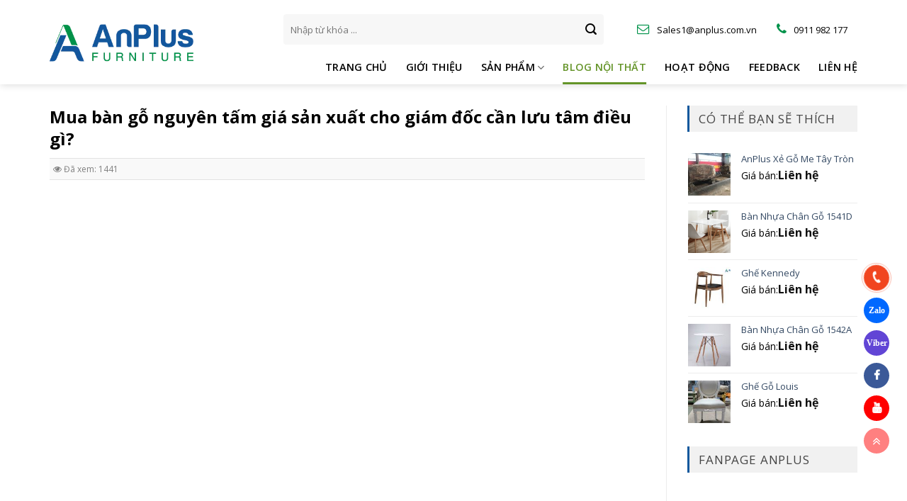

--- FILE ---
content_type: text/html; charset=UTF-8
request_url: https://anplus.vn/mua-ban-go-nguyen-tam-gia-san-xuat-cho-giam-doc-can-luu-tam-dieu-gi.html
body_size: 25732
content:
<!DOCTYPE html>
<html lang="vi" class="loading-site no-js">
<head>
	<meta charset="UTF-8" />
	<link rel="profile" href="http://gmpg.org/xfn/11" />
	<link rel="pingback" href="https://anplus.vn/xmlrpc.php" />

	<script>(function(html){html.className = html.className.replace(/\bno-js\b/,'js')})(document.documentElement);</script>
<meta name='robots' content='index, follow, max-image-preview:large, max-snippet:-1, max-video-preview:-1' />
<meta name="viewport" content="width=device-width, initial-scale=1, maximum-scale=1" />
	<!-- This site is optimized with the Yoast SEO plugin v21.2 - https://yoast.com/wordpress/plugins/seo/ -->
	<title>Mua bàn gỗ nguyên tấm giá sản xuất cho giám đốc cần điều gì?</title>
	<meta name="description" content="Mua bàn gỗ nguyên tấm giá sản xuất cho phòng giám đốc cần phải lưu tâm tới hình dáng. Đồng thời, chất lượng của sản phẩm cũng được đặt lên." />
	<link rel="canonical" href="https://anplus.vn/mua-ban-go-nguyen-tam-gia-san-xuat-cho-giam-doc-can-luu-tam-dieu-gi.html" />
	<meta property="og:locale" content="vi_VN" />
	<meta property="og:type" content="article" />
	<meta property="og:title" content="Mua bàn gỗ nguyên tấm giá sản xuất cho giám đốc cần điều gì?" />
	<meta property="og:description" content="Mua bàn gỗ nguyên tấm giá sản xuất cho phòng giám đốc cần phải lưu tâm tới hình dáng. Đồng thời, chất lượng của sản phẩm cũng được đặt lên." />
	<meta property="og:url" content="https://anplus.vn/mua-ban-go-nguyen-tam-gia-san-xuat-cho-giam-doc-can-luu-tam-dieu-gi.html" />
	<meta property="og:site_name" content="Nội Thất AnPlus" />
	<meta property="article:published_time" content="2023-08-02T07:24:56+00:00" />
	<meta property="article:modified_time" content="2025-02-19T07:48:37+00:00" />
	<meta property="og:image" content="https://anplus.vn/wp-content/uploads/2023/08/mua-ban-go-nguyen-tam-gia-san-xuat-mua-noi-nao-re.jpg" />
	<meta property="og:image:width" content="671" />
	<meta property="og:image:height" content="422" />
	<meta property="og:image:type" content="image/jpeg" />
	<meta name="author" content="@dmin" />
	<meta name="twitter:card" content="summary_large_image" />
	<meta name="twitter:label1" content="Được viết bởi" />
	<meta name="twitter:data1" content="@dmin" />
	<meta name="twitter:label2" content="Ước tính thời gian đọc" />
	<meta name="twitter:data2" content="4 phút" />
	<script type="application/ld+json" class="yoast-schema-graph">{"@context":"https://schema.org","@graph":[{"@type":"WebPage","@id":"https://anplus.vn/mua-ban-go-nguyen-tam-gia-san-xuat-cho-giam-doc-can-luu-tam-dieu-gi.html","url":"https://anplus.vn/mua-ban-go-nguyen-tam-gia-san-xuat-cho-giam-doc-can-luu-tam-dieu-gi.html","name":"Mua bàn gỗ nguyên tấm giá sản xuất cho giám đốc cần điều gì?","isPartOf":{"@id":"https://anplus.vn/#website"},"primaryImageOfPage":{"@id":"https://anplus.vn/mua-ban-go-nguyen-tam-gia-san-xuat-cho-giam-doc-can-luu-tam-dieu-gi.html#primaryimage"},"image":{"@id":"https://anplus.vn/mua-ban-go-nguyen-tam-gia-san-xuat-cho-giam-doc-can-luu-tam-dieu-gi.html#primaryimage"},"thumbnailUrl":"https://anplus.vn/wp-content/uploads/2023/08/mua-ban-go-nguyen-tam-gia-san-xuat-mua-noi-nao-re.jpg","datePublished":"2023-08-02T07:24:56+00:00","dateModified":"2025-02-19T07:48:37+00:00","author":{"@id":"https://anplus.vn/#/schema/person/35b27d28e6d6def0ed234fb808514155"},"description":"Mua bàn gỗ nguyên tấm giá sản xuất cho phòng giám đốc cần phải lưu tâm tới hình dáng. Đồng thời, chất lượng của sản phẩm cũng được đặt lên.","breadcrumb":{"@id":"https://anplus.vn/mua-ban-go-nguyen-tam-gia-san-xuat-cho-giam-doc-can-luu-tam-dieu-gi.html#breadcrumb"},"inLanguage":"vi","potentialAction":[{"@type":"ReadAction","target":["https://anplus.vn/mua-ban-go-nguyen-tam-gia-san-xuat-cho-giam-doc-can-luu-tam-dieu-gi.html"]}]},{"@type":"ImageObject","inLanguage":"vi","@id":"https://anplus.vn/mua-ban-go-nguyen-tam-gia-san-xuat-cho-giam-doc-can-luu-tam-dieu-gi.html#primaryimage","url":"https://anplus.vn/wp-content/uploads/2023/08/mua-ban-go-nguyen-tam-gia-san-xuat-mua-noi-nao-re.jpg","contentUrl":"https://anplus.vn/wp-content/uploads/2023/08/mua-ban-go-nguyen-tam-gia-san-xuat-mua-noi-nao-re.jpg","width":671,"height":422},{"@type":"BreadcrumbList","@id":"https://anplus.vn/mua-ban-go-nguyen-tam-gia-san-xuat-cho-giam-doc-can-luu-tam-dieu-gi.html#breadcrumb","itemListElement":[{"@type":"ListItem","position":1,"name":"Home","item":"https://anplus.vn/"},{"@type":"ListItem","position":2,"name":"Mua bàn gỗ nguyên tấm giá sản xuất cho giám đốc cần lưu tâm điều gì?"}]},{"@type":"WebSite","@id":"https://anplus.vn/#website","url":"https://anplus.vn/","name":"Nội Thất AnPlus","description":"Chuyên sản xuất và cung cấp bàn gỗ nguyên tấm tự nhiên giá tận xưởng cho các kiến trúc sư, cộng tác viên, thương mại,...","potentialAction":[{"@type":"SearchAction","target":{"@type":"EntryPoint","urlTemplate":"https://anplus.vn/?s={search_term_string}"},"query-input":"required name=search_term_string"}],"inLanguage":"vi"},{"@type":"Person","@id":"https://anplus.vn/#/schema/person/35b27d28e6d6def0ed234fb808514155","name":"@dmin","image":{"@type":"ImageObject","inLanguage":"vi","@id":"https://anplus.vn/#/schema/person/image/","url":"https://secure.gravatar.com/avatar/?s=96&d=mm&r=g","contentUrl":"https://secure.gravatar.com/avatar/?s=96&d=mm&r=g","caption":"@dmin"},"url":"https://anplus.vn/author/dmin"}]}</script>
	<!-- / Yoast SEO plugin. -->


<link rel='dns-prefetch' href='//cdn.jsdelivr.net' />
<link rel='dns-prefetch' href='//fonts.googleapis.com' />
<link href='https://fonts.gstatic.com' crossorigin rel='preconnect' />
<link rel='prefetch' href='https://anplus.vn/wp-content/themes/flatsome/assets/js/chunk.countup.js?ver=3.16.2' />
<link rel='prefetch' href='https://anplus.vn/wp-content/themes/flatsome/assets/js/chunk.sticky-sidebar.js?ver=3.16.2' />
<link rel='prefetch' href='https://anplus.vn/wp-content/themes/flatsome/assets/js/chunk.tooltips.js?ver=3.16.2' />
<link rel='prefetch' href='https://anplus.vn/wp-content/themes/flatsome/assets/js/chunk.vendors-popups.js?ver=3.16.2' />
<link rel='prefetch' href='https://anplus.vn/wp-content/themes/flatsome/assets/js/chunk.vendors-slider.js?ver=3.16.2' />
<link rel="alternate" type="application/rss+xml" title="Dòng thông tin Nội Thất AnPlus &raquo;" href="https://anplus.vn/feed" />
<link rel="alternate" type="application/rss+xml" title="Dòng phản hồi Nội Thất AnPlus &raquo;" href="https://anplus.vn/comments/feed" />
<link rel="alternate" type="application/rss+xml" title="Nội Thất AnPlus &raquo; Mua bàn gỗ nguyên tấm giá sản xuất cho giám đốc cần lưu tâm điều gì? Dòng phản hồi" href="https://anplus.vn/mua-ban-go-nguyen-tam-gia-san-xuat-cho-giam-doc-can-luu-tam-dieu-gi.html/feed" />
<script type="text/javascript">
window._wpemojiSettings = {"baseUrl":"https:\/\/s.w.org\/images\/core\/emoji\/14.0.0\/72x72\/","ext":".png","svgUrl":"https:\/\/s.w.org\/images\/core\/emoji\/14.0.0\/svg\/","svgExt":".svg","source":{"concatemoji":"https:\/\/anplus.vn\/wp-includes\/js\/wp-emoji-release.min.js?ver=6.2.8"}};
/*! This file is auto-generated */
!function(e,a,t){var n,r,o,i=a.createElement("canvas"),p=i.getContext&&i.getContext("2d");function s(e,t){p.clearRect(0,0,i.width,i.height),p.fillText(e,0,0);e=i.toDataURL();return p.clearRect(0,0,i.width,i.height),p.fillText(t,0,0),e===i.toDataURL()}function c(e){var t=a.createElement("script");t.src=e,t.defer=t.type="text/javascript",a.getElementsByTagName("head")[0].appendChild(t)}for(o=Array("flag","emoji"),t.supports={everything:!0,everythingExceptFlag:!0},r=0;r<o.length;r++)t.supports[o[r]]=function(e){if(p&&p.fillText)switch(p.textBaseline="top",p.font="600 32px Arial",e){case"flag":return s("\ud83c\udff3\ufe0f\u200d\u26a7\ufe0f","\ud83c\udff3\ufe0f\u200b\u26a7\ufe0f")?!1:!s("\ud83c\uddfa\ud83c\uddf3","\ud83c\uddfa\u200b\ud83c\uddf3")&&!s("\ud83c\udff4\udb40\udc67\udb40\udc62\udb40\udc65\udb40\udc6e\udb40\udc67\udb40\udc7f","\ud83c\udff4\u200b\udb40\udc67\u200b\udb40\udc62\u200b\udb40\udc65\u200b\udb40\udc6e\u200b\udb40\udc67\u200b\udb40\udc7f");case"emoji":return!s("\ud83e\udef1\ud83c\udffb\u200d\ud83e\udef2\ud83c\udfff","\ud83e\udef1\ud83c\udffb\u200b\ud83e\udef2\ud83c\udfff")}return!1}(o[r]),t.supports.everything=t.supports.everything&&t.supports[o[r]],"flag"!==o[r]&&(t.supports.everythingExceptFlag=t.supports.everythingExceptFlag&&t.supports[o[r]]);t.supports.everythingExceptFlag=t.supports.everythingExceptFlag&&!t.supports.flag,t.DOMReady=!1,t.readyCallback=function(){t.DOMReady=!0},t.supports.everything||(n=function(){t.readyCallback()},a.addEventListener?(a.addEventListener("DOMContentLoaded",n,!1),e.addEventListener("load",n,!1)):(e.attachEvent("onload",n),a.attachEvent("onreadystatechange",function(){"complete"===a.readyState&&t.readyCallback()})),(e=t.source||{}).concatemoji?c(e.concatemoji):e.wpemoji&&e.twemoji&&(c(e.twemoji),c(e.wpemoji)))}(window,document,window._wpemojiSettings);
</script>
<style type="text/css">
img.wp-smiley,
img.emoji {
	display: inline !important;
	border: none !important;
	box-shadow: none !important;
	height: 1em !important;
	width: 1em !important;
	margin: 0 0.07em !important;
	vertical-align: -0.1em !important;
	background: none !important;
	padding: 0 !important;
}
</style>
	<style id='wp-block-library-inline-css' type='text/css'>
:root{--wp-admin-theme-color:#007cba;--wp-admin-theme-color--rgb:0,124,186;--wp-admin-theme-color-darker-10:#006ba1;--wp-admin-theme-color-darker-10--rgb:0,107,161;--wp-admin-theme-color-darker-20:#005a87;--wp-admin-theme-color-darker-20--rgb:0,90,135;--wp-admin-border-width-focus:2px;--wp-block-synced-color:#7a00df;--wp-block-synced-color--rgb:122,0,223}@media (-webkit-min-device-pixel-ratio:2),(min-resolution:192dpi){:root{--wp-admin-border-width-focus:1.5px}}.wp-element-button{cursor:pointer}:root{--wp--preset--font-size--normal:16px;--wp--preset--font-size--huge:42px}:root .has-very-light-gray-background-color{background-color:#eee}:root .has-very-dark-gray-background-color{background-color:#313131}:root .has-very-light-gray-color{color:#eee}:root .has-very-dark-gray-color{color:#313131}:root .has-vivid-green-cyan-to-vivid-cyan-blue-gradient-background{background:linear-gradient(135deg,#00d084,#0693e3)}:root .has-purple-crush-gradient-background{background:linear-gradient(135deg,#34e2e4,#4721fb 50%,#ab1dfe)}:root .has-hazy-dawn-gradient-background{background:linear-gradient(135deg,#faaca8,#dad0ec)}:root .has-subdued-olive-gradient-background{background:linear-gradient(135deg,#fafae1,#67a671)}:root .has-atomic-cream-gradient-background{background:linear-gradient(135deg,#fdd79a,#004a59)}:root .has-nightshade-gradient-background{background:linear-gradient(135deg,#330968,#31cdcf)}:root .has-midnight-gradient-background{background:linear-gradient(135deg,#020381,#2874fc)}.has-regular-font-size{font-size:1em}.has-larger-font-size{font-size:2.625em}.has-normal-font-size{font-size:var(--wp--preset--font-size--normal)}.has-huge-font-size{font-size:var(--wp--preset--font-size--huge)}.has-text-align-center{text-align:center}.has-text-align-left{text-align:left}.has-text-align-right{text-align:right}#end-resizable-editor-section{display:none}.aligncenter{clear:both}.items-justified-left{justify-content:flex-start}.items-justified-center{justify-content:center}.items-justified-right{justify-content:flex-end}.items-justified-space-between{justify-content:space-between}.screen-reader-text{clip:rect(1px,1px,1px,1px);word-wrap:normal!important;border:0;-webkit-clip-path:inset(50%);clip-path:inset(50%);height:1px;margin:-1px;overflow:hidden;padding:0;position:absolute;width:1px}.screen-reader-text:focus{clip:auto!important;background-color:#ddd;-webkit-clip-path:none;clip-path:none;color:#444;display:block;font-size:1em;height:auto;left:5px;line-height:normal;padding:15px 23px 14px;text-decoration:none;top:5px;width:auto;z-index:100000}html :where(.has-border-color){border-style:solid}html :where([style*=border-top-color]){border-top-style:solid}html :where([style*=border-right-color]){border-right-style:solid}html :where([style*=border-bottom-color]){border-bottom-style:solid}html :where([style*=border-left-color]){border-left-style:solid}html :where([style*=border-width]){border-style:solid}html :where([style*=border-top-width]){border-top-style:solid}html :where([style*=border-right-width]){border-right-style:solid}html :where([style*=border-bottom-width]){border-bottom-style:solid}html :where([style*=border-left-width]){border-left-style:solid}html :where(img[class*=wp-image-]){height:auto;max-width:100%}figure{margin:0 0 1em}html :where(.is-position-sticky){--wp-admin--admin-bar--position-offset:var(--wp-admin--admin-bar--height,0px)}@media screen and (max-width:600px){html :where(.is-position-sticky){--wp-admin--admin-bar--position-offset:0px}}
</style>
<link rel='stylesheet' id='classic-theme-styles-css' href='https://anplus.vn/wp-includes/css/classic-themes.min.css?ver=6.2.8' type='text/css' media='all' />
<link rel='stylesheet' id='contact-form-7-css' href='https://anplus.vn/wp-content/plugins/contact-form-7/includes/css/styles.css?ver=5.8' type='text/css' media='all' />
<style id='woocommerce-inline-inline-css' type='text/css'>
.woocommerce form .form-row .required { visibility: visible; }
</style>
<link rel='stylesheet' id='flatsome-main-css' href='https://anplus.vn/wp-content/themes/flatsome/assets/css/flatsome.css?ver=3.16.2' type='text/css' media='all' />
<style id='flatsome-main-inline-css' type='text/css'>
@font-face {
				font-family: "fl-icons";
				font-display: block;
				src: url(https://anplus.vn/wp-content/themes/flatsome/assets/css/icons/fl-icons.eot?v=3.16.2);
				src:
					url(https://anplus.vn/wp-content/themes/flatsome/assets/css/icons/fl-icons.eot#iefix?v=3.16.2) format("embedded-opentype"),
					url(https://anplus.vn/wp-content/themes/flatsome/assets/css/icons/fl-icons.woff2?v=3.16.2) format("woff2"),
					url(https://anplus.vn/wp-content/themes/flatsome/assets/css/icons/fl-icons.ttf?v=3.16.2) format("truetype"),
					url(https://anplus.vn/wp-content/themes/flatsome/assets/css/icons/fl-icons.woff?v=3.16.2) format("woff"),
					url(https://anplus.vn/wp-content/themes/flatsome/assets/css/icons/fl-icons.svg?v=3.16.2#fl-icons) format("svg");
			}
</style>
<link rel='stylesheet' id='flatsome-shop-css' href='https://anplus.vn/wp-content/themes/flatsome/assets/css/flatsome-shop.css?ver=3.16.2' type='text/css' media='all' />
<link rel='stylesheet' id='flatsome-style-css' href='https://anplus.vn/wp-content/themes/thiet-ke-trang-web/style.css?ver=3.0' type='text/css' media='all' />
<link rel='stylesheet' id='flatsome-googlefonts-css' href='//fonts.googleapis.com/css?family=Open+Sans%3Aregular%2C700%2Cregular%2C600%2Cregular&#038;display=swap&#038;ver=3.9' type='text/css' media='all' />
<script type='text/javascript' src='https://anplus.vn/wp-includes/js/jquery/jquery.min.js?ver=3.6.4' id='jquery-core-js'></script>
<script type='text/javascript' src='https://anplus.vn/wp-includes/js/jquery/jquery-migrate.min.js?ver=3.4.0' id='jquery-migrate-js'></script>
<link rel="https://api.w.org/" href="https://anplus.vn/wp-json/" /><link rel="alternate" type="application/json" href="https://anplus.vn/wp-json/wp/v2/posts/1791" /><link rel="EditURI" type="application/rsd+xml" title="RSD" href="https://anplus.vn/xmlrpc.php?rsd" />
<link rel="wlwmanifest" type="application/wlwmanifest+xml" href="https://anplus.vn/wp-includes/wlwmanifest.xml" />
<meta name="generator" content="WordPress 6.2.8" />
<meta name="generator" content="WooCommerce 8.1.3" />
<link rel='shortlink' href='https://anplus.vn/?p=1791' />
<link rel="alternate" type="application/json+oembed" href="https://anplus.vn/wp-json/oembed/1.0/embed?url=https%3A%2F%2Fanplus.vn%2Fmua-ban-go-nguyen-tam-gia-san-xuat-cho-giam-doc-can-luu-tam-dieu-gi.html" />
<link rel="alternate" type="text/xml+oembed" href="https://anplus.vn/wp-json/oembed/1.0/embed?url=https%3A%2F%2Fanplus.vn%2Fmua-ban-go-nguyen-tam-gia-san-xuat-cho-giam-doc-can-luu-tam-dieu-gi.html&#038;format=xml" />
<style>.bg{opacity: 0; transition: opacity 1s; -webkit-transition: opacity 1s;} .bg-loaded{opacity: 1;}</style><link rel="stylesheet" href="https://cdnjs.cloudflare.com/ajax/libs/font-awesome/4.7.0/css/font-awesome.min.css">

<!-- Google tag (gtag.js) -->
<script async src="https://www.googletagmanager.com/gtag/js?id=UA-161758415-1"></script>
<script>
  window.dataLayer = window.dataLayer || [];
  function gtag(){dataLayer.push(arguments);}
  gtag('js', new Date());

  gtag('config', 'UA-161758415-1');
</script>

<script type='text/javascript'>

const counters = document.querySelectorAll('.counter');

counters.forEach(counter => {
    counter.innerText = '0';

    const updateCounter = () => {
        const target = +counter.getAttribute('data-target');
        const c = +counter.innerText;

        const increment = target / 200;

        if(c < target){
            counter.innerText = `${Math.ceil(c + increment)}`;
            setTimeout(updateCounter, 10);
        }
        else{
            counter.innerText = target;
        }
    }

    updateCounter();
});

</script>

<!-- Google tag (gtag.js) -->
<script async src="https://www.googletagmanager.com/gtag/js?id=G-SRX7V61W4N"></script>
<script>
  window.dataLayer = window.dataLayer || [];
  function gtag(){dataLayer.push(arguments);}
  gtag('js', new Date());

  gtag('config', 'G-SRX7V61W4N');
</script>

<meta name="google-site-verification" content="ZKggj_ZnEIWT10vEJMsO8e_3k-QKH8lVQekxk_OrDEc" />	<noscript><style>.woocommerce-product-gallery{ opacity: 1 !important; }</style></noscript>
	<style type="text/css">.broken_link, a.broken_link {
	text-decoration: line-through;
}</style><link rel="icon" href="https://anplus.vn/wp-content/uploads/2023/07/cropped-logo-chu-nhat-32x32.webp" sizes="32x32" />
<link rel="icon" href="https://anplus.vn/wp-content/uploads/2023/07/cropped-logo-chu-nhat-192x192.webp" sizes="192x192" />
<link rel="apple-touch-icon" href="https://anplus.vn/wp-content/uploads/2023/07/cropped-logo-chu-nhat-180x180.webp" />
<meta name="msapplication-TileImage" content="https://anplus.vn/wp-content/uploads/2023/07/cropped-logo-chu-nhat-270x270.webp" />
<style id="custom-css" type="text/css">:root {--primary-color: #11589d;}.container-width, .full-width .ubermenu-nav, .container, .row{max-width: 1170px}.row.row-collapse{max-width: 1140px}.row.row-small{max-width: 1162.5px}.row.row-large{max-width: 1200px}.header-main{height: 71px}#logo img{max-height: 71px}#logo{width:300px;}#logo img{padding:9px 0;}.header-bottom{min-height: 35px}.header-top{min-height: 30px}.transparent .header-main{height: 240px}.transparent #logo img{max-height: 240px}.has-transparent + .page-title:first-of-type,.has-transparent + #main > .page-title,.has-transparent + #main > div > .page-title,.has-transparent + #main .page-header-wrapper:first-of-type .page-title{padding-top: 290px;}.header.show-on-scroll,.stuck .header-main{height:70px!important}.stuck #logo img{max-height: 70px!important}.search-form{ width: 100%;}.header-bg-color {background-color: #ffffff}.header-bottom {background-color: #ffffff}.header-main .nav > li > a{line-height: 16px }.stuck .header-main .nav > li > a{line-height: 48px }.header-bottom-nav > li > a{line-height: 28px }@media (max-width: 549px) {.header-main{height: 70px}#logo img{max-height: 70px}}.nav-dropdown{font-size:100%}/* Color */.accordion-title.active, .has-icon-bg .icon .icon-inner,.logo a, .primary.is-underline, .primary.is-link, .badge-outline .badge-inner, .nav-outline > li.active> a,.nav-outline >li.active > a, .cart-icon strong,[data-color='primary'], .is-outline.primary{color: #11589d;}/* Color !important */[data-text-color="primary"]{color: #11589d!important;}/* Background Color */[data-text-bg="primary"]{background-color: #11589d;}/* Background */.scroll-to-bullets a,.featured-title, .label-new.menu-item > a:after, .nav-pagination > li > .current,.nav-pagination > li > span:hover,.nav-pagination > li > a:hover,.has-hover:hover .badge-outline .badge-inner,button[type="submit"], .button.wc-forward:not(.checkout):not(.checkout-button), .button.submit-button, .button.primary:not(.is-outline),.featured-table .title,.is-outline:hover, .has-icon:hover .icon-label,.nav-dropdown-bold .nav-column li > a:hover, .nav-dropdown.nav-dropdown-bold > li > a:hover, .nav-dropdown-bold.dark .nav-column li > a:hover, .nav-dropdown.nav-dropdown-bold.dark > li > a:hover, .header-vertical-menu__opener ,.is-outline:hover, .tagcloud a:hover,.grid-tools a, input[type='submit']:not(.is-form), .box-badge:hover .box-text, input.button.alt,.nav-box > li > a:hover,.nav-box > li.active > a,.nav-pills > li.active > a ,.current-dropdown .cart-icon strong, .cart-icon:hover strong, .nav-line-bottom > li > a:before, .nav-line-grow > li > a:before, .nav-line > li > a:before,.banner, .header-top, .slider-nav-circle .flickity-prev-next-button:hover svg, .slider-nav-circle .flickity-prev-next-button:hover .arrow, .primary.is-outline:hover, .button.primary:not(.is-outline), input[type='submit'].primary, input[type='submit'].primary, input[type='reset'].button, input[type='button'].primary, .badge-inner{background-color: #11589d;}/* Border */.nav-vertical.nav-tabs > li.active > a,.scroll-to-bullets a.active,.nav-pagination > li > .current,.nav-pagination > li > span:hover,.nav-pagination > li > a:hover,.has-hover:hover .badge-outline .badge-inner,.accordion-title.active,.featured-table,.is-outline:hover, .tagcloud a:hover,blockquote, .has-border, .cart-icon strong:after,.cart-icon strong,.blockUI:before, .processing:before,.loading-spin, .slider-nav-circle .flickity-prev-next-button:hover svg, .slider-nav-circle .flickity-prev-next-button:hover .arrow, .primary.is-outline:hover{border-color: #11589d}.nav-tabs > li.active > a{border-top-color: #11589d}.widget_shopping_cart_content .blockUI.blockOverlay:before { border-left-color: #11589d }.woocommerce-checkout-review-order .blockUI.blockOverlay:before { border-left-color: #11589d }/* Fill */.slider .flickity-prev-next-button:hover svg,.slider .flickity-prev-next-button:hover .arrow{fill: #11589d;}/* Focus */.primary:focus-visible, .submit-button:focus-visible, button[type="submit"]:focus-visible { outline-color: #11589d!important; }/* Background Color */[data-icon-label]:after, .secondary.is-underline:hover,.secondary.is-outline:hover,.icon-label,.button.secondary:not(.is-outline),.button.alt:not(.is-outline), .badge-inner.on-sale, .button.checkout, .single_add_to_cart_button, .current .breadcrumb-step{ background-color:#00924a; }[data-text-bg="secondary"]{background-color: #00924a;}/* Color */.secondary.is-underline,.secondary.is-link, .secondary.is-outline,.stars a.active, .star-rating:before, .woocommerce-page .star-rating:before,.star-rating span:before, .color-secondary{color: #00924a}/* Color !important */[data-text-color="secondary"]{color: #00924a!important;}/* Border */.secondary.is-outline:hover{border-color:#00924a}/* Focus */.secondary:focus-visible, .alt:focus-visible { outline-color: #00924a!important; }body{color: #000000}h1,h2,h3,h4,h5,h6,.heading-font{color: #000000;}body{font-size: 100%;}@media screen and (max-width: 549px){body{font-size: 100%;}}body{font-family: "Open Sans", sans-serif;}body {font-weight: 400;font-style: normal;}.nav > li > a {font-family: "Open Sans", sans-serif;}.mobile-sidebar-levels-2 .nav > li > ul > li > a {font-family: "Open Sans", sans-serif;}.nav > li > a,.mobile-sidebar-levels-2 .nav > li > ul > li > a {font-weight: 600;font-style: normal;}h1,h2,h3,h4,h5,h6,.heading-font, .off-canvas-center .nav-sidebar.nav-vertical > li > a{font-family: "Open Sans", sans-serif;}h1,h2,h3,h4,h5,h6,.heading-font,.banner h1,.banner h2 {font-weight: 700;font-style: normal;}.alt-font{font-family: "Open Sans", sans-serif;}.alt-font {font-weight: 400!important;font-style: normal!important;}.header:not(.transparent) .header-bottom-nav.nav > li > a{color: #000000;}.header:not(.transparent) .header-bottom-nav.nav > li > a:hover,.header:not(.transparent) .header-bottom-nav.nav > li.active > a,.header:not(.transparent) .header-bottom-nav.nav > li.current > a,.header:not(.transparent) .header-bottom-nav.nav > li > a.active,.header:not(.transparent) .header-bottom-nav.nav > li > a.current{color: #649428;}.header-bottom-nav.nav-line-bottom > li > a:before,.header-bottom-nav.nav-line-grow > li > a:before,.header-bottom-nav.nav-line > li > a:before,.header-bottom-nav.nav-box > li > a:hover,.header-bottom-nav.nav-box > li.active > a,.header-bottom-nav.nav-pills > li > a:hover,.header-bottom-nav.nav-pills > li.active > a{color:#FFF!important;background-color: #649428;}.has-equal-box-heights .box-image {padding-top: 100%;}@media screen and (min-width: 550px){.products .box-vertical .box-image{min-width: 247px!important;width: 247px!important;}}.footer-1{background-color: #F7F7F7}.footer-2{background-color: #F7F7F7}.absolute-footer, html{background-color: #1a2b58}.page-title-small + main .product-container > .row{padding-top:0;}.nav-vertical-fly-out > li + li {border-top-width: 1px; border-top-style: solid;}/* Custom CSS */@keyframes icon-luc-lac {0% {transform:rotate(0) scale(1) skew(1deg);}10% {transform:rotate(-25deg) scale(1) skew(1deg);}20% {transform:rotate(25deg) scale(1) skew(1deg);}30% {transform:rotate(-25deg) scale(1) skew(1deg);}40% {transform:rotate(25deg) scale(1) skew(1deg);}50% {transform:rotate(0) scale(1) skew(1deg);}100% {transform:rotate(0) scale(1) skew(1deg);}}@keyframes vien-nho-zoom {0% {transform:rotate(0) scale(.7) skew(1deg);opacity:.2;}50% {transform:rotate(0) scale(1) skew(1deg);opacity:.5;}100% {transform:rotate(0) scale(.7) skew(1deg);opacity:.2;}}@keyframes vien-lon-zoom {0% {transform:rotate(0) scale(.5) skew(1deg);opacity:.1;}30% {transform:rotate(0) scale(.7) skew(1deg);opacity:.1;}100% {transform:rotate(0) scale(1) skew(1deg);opacity:.1;}}.btn-call-fixed {margin-bottom:10px;}.btn-call-fixed .icon-wrap {float:left;position:relative;z-index:1;width:60px;height:60px;box-shadow:0 0 0 2px rgba(255,255,255,.8);border-radius:50%;}.btn-call-fixed .icon-wrap i.fa {font-size:30px;color:#fff;background:#f1451f;width:60px;height:60px;position:absolute;z-index:1;top:0;left:0;border-radius:50%;text-align:center;line-height:60px;animation:icon-luc-lac 1.2s infinite ease-in-out;}.btn-call-fixed .icon-wrap .border-1 {width:110px;height:110px;position:absolute;z-index:1;top:-25px;left:-25px;border:solid 1px #f1451f;border-radius:50%;animation:vien-lon-zoom 1.2s infinite ease-in-out;}.btn-call-fixed .icon-wrap .border-2 {width:80px;height:80px;position:absolute;z-index:1;top:-10px;left:-10px;border:solid 1px #f1451f;border-radius:50%;animation:vien-nho-zoom 2.3s infinite ease-in-out;}.btn-call-fixed .btn-text {display:none;float:left;padding:5px 20px;font-size:13px;font-weight:bold;color:#f1451f;line-height:22px;border-radius:999px;background:#fff;box-shadow:0 0 6px rgba(0,0,0,.1);position:absolute;z-index:1;top:0;right:calc(100%);white-space:nowrap;}.btn-call-fixed .btn-text>span:last-child {font-size:30px;}.btn-call-fixed .btn-text>span>span~span {margin-left:10px;}.btn-call-fixed[data-type='zalo'] .icon-wrap i.fa {background:#0068ff;font-family:'FontAwesome';font-size:15px;font-weight:bold;animation:none;}.btn-call-fixed[data-type='zalo'] .icon-wrap i.fa:before {display:inline;content:"Zalo";}.btn-call-fixed[data-type='zalo'] .icon-wrap .border-1,.btn-call-fixed[data-type='zalo'] .icon-wrap .border-2 {border:solid 1px #0068ff;display:none;}.btn-call-fixed[data-type='zalo'] .icon-wrap:hover .border-1,.btn-call-fixed[data-type='zalo'] .icon-wrap:hover .border-2 {display:block;}.btn-call-fixed[data-type='zalo'] .btn-text {color:#0068ff;}.btn-call-fixed[data-type='viber'] .icon-wrap i.fa {background:#6145d5;font-family:'FontAwesome';font-size:15px;font-weight:bold;animation:none;}.btn-call-fixed[data-type='viber'] .icon-wrap i.fa:before {display:inline;content:"Viber";}.btn-call-fixed[data-type='viber'] .icon-wrap .border-1,.btn-call-fixed[data-type='viber'] .icon-wrap .border-2 {border:solid 1px #6145d5;display:none;}.btn-call-fixed[data-type='viber'] .icon-wrap:hover .border-1,.btn-call-fixed[data-type='viber'] .icon-wrap:hover .border-2 {display:block;}.btn-call-fixed[data-type='viber'] .btn-text {color:#6145d5;}.btn-call-fixed[data-type='facebook-page'] .icon-wrap i.fa {background:#3b5998;font-family:'FontAwesome';font-size:28px;font-weight:bold;animation:none;}.btn-call-fixed[data-type='facebook-page'] .icon-wrap .border-1,.btn-call-fixed[data-type='facebook-page'] .icon-wrap .border-2 {border:solid 1px #3b5998;display:none;}.btn-call-fixed[data-type='facebook-page'] .icon-wrap:hover .border-1,.btn-call-fixed[data-type='facebook-page'] .icon-wrap:hover .border-2 {display:block;}.btn-call-fixed[data-type='facebook-page'] .btn-text {color:#3b5998;}.btn-call-fixed[data-type='twitter'] .icon-wrap i.fa {background:#1da1f2;font-family:FontAwesome;font-size:28px;font-weight:bold;animation:none;}.btn-call-fixed[data-type='twitter'] .icon-wrap .border-1,.btn-call-fixed[data-type='twitter'] .icon-wrap .border-2 {border:solid 1px #1da1f2;display:none;}.btn-call-fixed[data-type='twitter'] .icon-wrap:hover .border-1,.btn-call-fixed[data-type='twitter'] .icon-wrap:hover .border-2 {display:block;}.btn-call-fixed[data-type='twitter'] .btn-text {color:#1da1f2;}.btn-call-fixed[data-type='instagram'] .icon-wrap i.fa {background:#f24b55;font-family:FontAwesome;font-size:28px;font-weight:bold;animation:none;}.btn-call-fixed[data-type='instagram'] .icon-wrap .border-1,.btn-call-fixed[data-type='instagram'] .icon-wrap .border-2 {border:solid 1px #f24b55;display:none;}.btn-call-fixed[data-type='instagram'] .icon-wrap:hover .border-1,.btn-call-fixed[data-type='instagram'] .icon-wrap:hover .border-2 {display:block;}.btn-call-fixed[data-type='instagram'] .btn-text {color:#f24b55;}.btn-call-fixed[data-type='youtube'] .icon-wrap i.fa {background:#f00;font-family:FontAwesome;font-size:28px;font-weight:bold;animation:none;}.btn-call-fixed[data-type='youtube'] .icon-wrap .border-1,.btn-call-fixed[data-type='youtube'] .icon-wrap .border-2 {border:solid 1px #f00;display:none;}.btn-call-fixed[data-type='youtube'] .icon-wrap:hover .border-1,.btn-call-fixed[data-type='youtube'] .icon-wrap:hover .border-2 {display:block;}.btn-call-fixed[data-type='youtube'] .btn-text {color:#f00;}.btn-call-fixed[data-type='facebook'] .icon-wrap i.fa {background:url([data-uri]) no-repeat center #0084ff;background-size:80%;font-family:inherit;font-size:15px;font-weight:bold;animation:none;}.btn-call-fixed[data-type='facebook'] .icon-wrap i.fa:before {display:inline;content:"";}.btn-call-fixed[data-type='facebook'] .icon-wrap .border-1,.btn-call-fixed[data-type='facebook'] .icon-wrap .border-2 {border:solid 1px #0084ff;display:none;}.btn-call-fixed[data-type='facebook'] .icon-wrap:hover .border-1,.btn-call-fixed[data-type='facebook'] .icon-wrap:hover .border-2 {display:block;}.btn-call-fixed[data-type='facebook'] .btn-text {color:#0084ff;}.btn-call-fixed[data-type='facebook'] .btn-text span:last-child {font-size:15px;}@media(min-width:1200px) {.btn-call-fixed {position:relative;z-index:1;}.btn-call-fixed:hover .btn-text {display:block;}}@media(max-width:991px) {.btn-calls-fixed {right:25px;}.btn-calls-fixed .btn-call-fixed .icon-wrap {width:36px;height:36px;}.btn-calls-fixed .btn-call-fixed .icon-wrap i.fa {width:36px;height:36px;line-height:36px;font-size:18px;}.btn-calls-fixed .btn-call-fixed .icon-wrap .border-1 {width:56px;height:56px;top:-10px;left:-10px;}.btn-calls-fixed .btn-call-fixed .icon-wrap .border-2 {width:46px;height:46px;top:-5px;left:-5px;}.btn-calls-fixed .btn-call-fixed .btn-text {padding:3px 15px;line-height:18px;}.btn-calls-fixed .btn-call-fixed .btn-text span:last-child {font-size:15px;}.btn-calls-fixed .btn-call-fixed[data-type='zalo'] .icon-wrap i.fa,.btn-calls-fixed .btn-call-fixed[data-type='viber'] .icon-wrap i.fa {font-size:12px;}.btn-calls-fixed .btn-call-fixed[data-type='facebook'] .btn-text span:last-child {font-size:12px;}.btn-calls-fixed .btn-go-to-top {width:36px;height:36px;line-height:36px;font-size:18px;}.ctrlq.fb-button {right:5px !important;}}.btn-calls-fixed {position:fixed;z-index:2;bottom:80px;right:24px;display:flex;flex-direction:column;}.btn-calls-fixed[data-small-size='1'] {right:10px;}.btn-calls-fixed[data-small-size='1'] .btn-call-fixed .icon-wrap {width:36px;height:36px;}.btn-calls-fixed[data-small-size='1'] .btn-call-fixed .icon-wrap i.fa {width:36px;height:36px;line-height:36px;font-size:18px;}.btn-calls-fixed[data-small-size='1'] .btn-call-fixed .icon-wrap .border-1 {width:56px;height:56px;top:-10px;left:-10px;}.btn-calls-fixed[data-small-size='1'] .btn-call-fixed .icon-wrap .border-2 {width:46px;height:46px;top:-5px;left:-5px;}.btn-calls-fixed[data-small-size='1'] .btn-call-fixed .btn-text {padding:3px 15px;line-height:15px;right:calc(100%+10px);}.btn-calls-fixed[data-small-size='1'] .btn-call-fixed .btn-text span:last-child {font-size:15px;}.btn-calls-fixed[data-small-size='1'] .btn-call-fixed[data-type='zalo'] .icon-wrap i.fa,.btn-calls-fixed[data-small-size='1'] .btn-call-fixed[data-type='viber'] .icon-wrap i.fa {font-size:12px;}.btn-calls-fixed[data-small-size='1'] .btn-call-fixed[data-type='facebook-page'] .icon-wrap i.fa,.btn-calls-fixed[data-small-size='1'] .btn-call-fixed[data-type='twitter'] .icon-wrap i.fa,.btn-calls-fixed[data-small-size='1'] .btn-call-fixed[data-type='youtube'] .icon-wrap i.fa,.btn-calls-fixed[data-small-size='1'] .btn-call-fixed[data-type='instagram'] .icon-wrap i.fa {font-size:15px;}.btn-calls-fixed[data-small-size='1'] .btn-call-fixed[data-type='facebook'] .btn-text span:last-child {font-size:12px;}.btn-calls-fixed[data-small-size='1'] .btn-go-to-top {width:36px;height:36px;line-height:36px;font-size:18px;background-color:red;}.btn-go-to-top {display:inline-block;width:60px;height:60px;opacity:.5;border-radius:50%;text-align:center;line-height:58px;color:#fff;font-size:20px;box-shadow:0 0 0 2px rgba(255,255,255,.8);}@media(min-width:1200px) {.btn-go-to-top:hover {opacity:1;color:#fff;}}.ctrlq.fb-button {bottom:10px !important;}.fixed-bottom-btn {position:relative;z-index:1;color:#fff;padding:1px 15px 1px 30px;border-radius:999px;height:26px;}.fixed-bottom-btn i.fa {position:absolute;z-index:1;top:0;left:0;background:#fff;width:24px;height:24px;border-radius:50%;line-height:24px;}.fixed-bottom-btn i.fa.fa-zalo {line-height:22px;}.fixed-bottom-btn i.fa.fa-zalo:before {content:"Zalo";font-size:10px;font-weight:bold;}.fixed-bottom-btn:hover {color: #fff;}.label-new.menu-item > a:after{content:"New";}.label-hot.menu-item > a:after{content:"Hot";}.label-sale.menu-item > a:after{content:"Sale";}.label-popular.menu-item > a:after{content:"Popular";}</style>		<style type="text/css" id="wp-custom-css">
			.custom-product-page .out-of-stock{
display:none;
}
.cf-goi-ngay .large-12{
	padding-bottom: 0px;
}
.woocommerce-variation-availability,
.woocommerce-variation-add-to-cart,
.product-price-container, 
.sku_wrapper{
	display:none!important;
}

.term-ghe .woocommerce-pagination,
.term-ghe .products {
	display:none;
}


.cf-thread-head {
	width: 100%;
	border-bottom: 2px solid #ececec;
	display: flex;
	flex-direction: row;
	flex-wrap: wrap;
	justify-content: space-between;
	align-items: flex-end;
}
.cf-thread-head .cf-thread-info {
	border-bottom: 2px solid #00B38F;
	margin-bottom:-2px;
}
.cf-space {
	flex-grow: 1;
}

.nav-pagination>li>a, .nav-pagination>li>span {
	border: 1px solid;
	border-radius: 9px;
	color:#bdbebd!important;
}

.cf-thread-head .cf-thread-filter {
    display: flex;
    flex-direction: row;
    flex-wrap: wrap;
    justify-content: space-between;
    align-items: flex-end;
}
.cf-thread-filter .wpdf-reacted {
    color: #ffa600;
    border-bottom-color: #ffa600;
    width: 34px;
}
.cf-thread-filter .wpdf-hottest {
    color: #fc5844;
    border-bottom-color: #fc5844;
    width: 34px;
}


.cf-ghe-cat{
	padding:0px!important;
}
.orderby,
.woocommerce-result-count{
	display:none!important;
}
.zoomContainer{
	z-index:1!important;
}
.counter-container {
  display: flex;
  flex-direction: column;
  justify-content: center;
  text-align: center;
  margin: 10px 10px;
}
.cf-counter .fa{
	font-size:250%;
}
.counter {
  font-size: 40px;
  margin-top: 10px;
}
.s-counter .col{
	padding-bottom: 10px;
}

.large-3 .widget-title {
    padding: 10px 5px 10px 5px;
    font-size: 17px;
    color: red;
    display: block;
    line-height: 1;
    padding-left: 15px;
    background: #f1f1f1;
    position: relative;
    font-weight: 500;
    color: #444;
    margin-bottom: 20px;
}
.large-3 .widget-title:before {
    content: '';
    position: absolute;
    width: 3px;
    background: var(--primary-color);
    left: -1px;
    top: 0;
    height: 100%;
    display: block;
}


.cf-tab .tab a{
	font-size:90%;
	padding-left:20px;
	padding-right:20px;
}

.cf-tab .tab a{
	color:white;
	background-color:#11589d;
}
.cf-tab .nav>li.active>a{
	color:white!important;
	background-color:#00924a;
}


.cf-menu-1{
	font-size:125%;
	font-weight:bold;
	color:black;
}
.cf-menu-2{
	padding-left:10px!important;
	font-size:110%;
}
.cf-menu-3{
	padding-left:20px!important;
}
.cf-menu-1,
.cf-menu-2,
.cf-menu-3
{
	font-weight:600;
}

.blog-single .entry-meta {
    text-transform: none;
    font-size: 12px;
    letter-spacing: 0;
    color: gray;
    border-top: 1px solid #e2e2e2;
    border-bottom: 1px solid #e2e2e2;
    padding: 5px;
    background: #f9f9f9;
}


.out-of-stock-label{
	display:none;
}
.variations .label{
	width: 100px;
}


.codfe-contact-form-7{
	padding-top:1rem;
	padding-left:1rem!important;
}
.codfe-contact-form-7 .col,
.codfe-contact-form-7 wpcf7-submit{
	padding-bottom:0px!important;
	padding-left:0px;
}
.codfe-contact-form-7 input[type=submit].button {
	min-width: 100%;
}
.wpcf7-form input {
    padding: 5px 7px;
    border: 1px solid #4f94d4;
    border-radius: 5px;
}



.btn-calls-fixed {
	right:25px!important;
}
.cf-contact ul li{
	list-style: none;
	margin-left: 0px;
}
.cf-contact ul li i{
	margin-right: 5px
}

.cf-list-style ul li {
    list-style: none;
    background: url(https://anplus.vn/wp-content/uploads/2023/07/check.png) no-repeat;
    padding-left: 20px;
    background-position-y: 4px;
    margin-left: 0;
}

.cf-title *{
	font-size:125%;
}

/** >**/
.cf-hotline{
	font-size:200%;
	font-weight:300;
}
.cf-footed{
    -webkit-box-shadow: 1px 1px 10px rgba(0,0,0,.15);
    box-shadow: 1px 0px 20px rgba(0,0,0,.15);
}
.cf-list-post .post-title{
	text-overflow: ellipsis;
	overflow: hidden;
	display: -webkit-box;
	-webkit-box-orient: vertical;
	-webkit-line-clamp: 2;
	min-height: 36px!important;
}
.cf-list-post .from_the_blog_excerpt{
	text-overflow: ellipsis;
	overflow: hidden;
	display: -webkit-box;
	-webkit-box-orient: vertical;
	-webkit-line-clamp: 3;
	min-height: 69px!important;	
	
}
#product-sidebar .widget_products {
	border: none!important;
}
#product-sidebar .product_list_widget{
	padding-top:20px!important;

}		</style>
		</head>

<body class="post-template-default single single-post postid-1791 single-format-standard theme-flatsome woocommerce-no-js header-shadow lightbox nav-dropdown-has-arrow nav-dropdown-has-shadow nav-dropdown-has-border">

<svg xmlns="http://www.w3.org/2000/svg" viewBox="0 0 0 0" width="0" height="0" focusable="false" role="none" style="visibility: hidden; position: absolute; left: -9999px; overflow: hidden;" ><defs><filter id="wp-duotone-dark-grayscale"><feColorMatrix color-interpolation-filters="sRGB" type="matrix" values=" .299 .587 .114 0 0 .299 .587 .114 0 0 .299 .587 .114 0 0 .299 .587 .114 0 0 " /><feComponentTransfer color-interpolation-filters="sRGB" ><feFuncR type="table" tableValues="0 0.49803921568627" /><feFuncG type="table" tableValues="0 0.49803921568627" /><feFuncB type="table" tableValues="0 0.49803921568627" /><feFuncA type="table" tableValues="1 1" /></feComponentTransfer><feComposite in2="SourceGraphic" operator="in" /></filter></defs></svg><svg xmlns="http://www.w3.org/2000/svg" viewBox="0 0 0 0" width="0" height="0" focusable="false" role="none" style="visibility: hidden; position: absolute; left: -9999px; overflow: hidden;" ><defs><filter id="wp-duotone-grayscale"><feColorMatrix color-interpolation-filters="sRGB" type="matrix" values=" .299 .587 .114 0 0 .299 .587 .114 0 0 .299 .587 .114 0 0 .299 .587 .114 0 0 " /><feComponentTransfer color-interpolation-filters="sRGB" ><feFuncR type="table" tableValues="0 1" /><feFuncG type="table" tableValues="0 1" /><feFuncB type="table" tableValues="0 1" /><feFuncA type="table" tableValues="1 1" /></feComponentTransfer><feComposite in2="SourceGraphic" operator="in" /></filter></defs></svg><svg xmlns="http://www.w3.org/2000/svg" viewBox="0 0 0 0" width="0" height="0" focusable="false" role="none" style="visibility: hidden; position: absolute; left: -9999px; overflow: hidden;" ><defs><filter id="wp-duotone-purple-yellow"><feColorMatrix color-interpolation-filters="sRGB" type="matrix" values=" .299 .587 .114 0 0 .299 .587 .114 0 0 .299 .587 .114 0 0 .299 .587 .114 0 0 " /><feComponentTransfer color-interpolation-filters="sRGB" ><feFuncR type="table" tableValues="0.54901960784314 0.98823529411765" /><feFuncG type="table" tableValues="0 1" /><feFuncB type="table" tableValues="0.71764705882353 0.25490196078431" /><feFuncA type="table" tableValues="1 1" /></feComponentTransfer><feComposite in2="SourceGraphic" operator="in" /></filter></defs></svg><svg xmlns="http://www.w3.org/2000/svg" viewBox="0 0 0 0" width="0" height="0" focusable="false" role="none" style="visibility: hidden; position: absolute; left: -9999px; overflow: hidden;" ><defs><filter id="wp-duotone-blue-red"><feColorMatrix color-interpolation-filters="sRGB" type="matrix" values=" .299 .587 .114 0 0 .299 .587 .114 0 0 .299 .587 .114 0 0 .299 .587 .114 0 0 " /><feComponentTransfer color-interpolation-filters="sRGB" ><feFuncR type="table" tableValues="0 1" /><feFuncG type="table" tableValues="0 0.27843137254902" /><feFuncB type="table" tableValues="0.5921568627451 0.27843137254902" /><feFuncA type="table" tableValues="1 1" /></feComponentTransfer><feComposite in2="SourceGraphic" operator="in" /></filter></defs></svg><svg xmlns="http://www.w3.org/2000/svg" viewBox="0 0 0 0" width="0" height="0" focusable="false" role="none" style="visibility: hidden; position: absolute; left: -9999px; overflow: hidden;" ><defs><filter id="wp-duotone-midnight"><feColorMatrix color-interpolation-filters="sRGB" type="matrix" values=" .299 .587 .114 0 0 .299 .587 .114 0 0 .299 .587 .114 0 0 .299 .587 .114 0 0 " /><feComponentTransfer color-interpolation-filters="sRGB" ><feFuncR type="table" tableValues="0 0" /><feFuncG type="table" tableValues="0 0.64705882352941" /><feFuncB type="table" tableValues="0 1" /><feFuncA type="table" tableValues="1 1" /></feComponentTransfer><feComposite in2="SourceGraphic" operator="in" /></filter></defs></svg><svg xmlns="http://www.w3.org/2000/svg" viewBox="0 0 0 0" width="0" height="0" focusable="false" role="none" style="visibility: hidden; position: absolute; left: -9999px; overflow: hidden;" ><defs><filter id="wp-duotone-magenta-yellow"><feColorMatrix color-interpolation-filters="sRGB" type="matrix" values=" .299 .587 .114 0 0 .299 .587 .114 0 0 .299 .587 .114 0 0 .299 .587 .114 0 0 " /><feComponentTransfer color-interpolation-filters="sRGB" ><feFuncR type="table" tableValues="0.78039215686275 1" /><feFuncG type="table" tableValues="0 0.94901960784314" /><feFuncB type="table" tableValues="0.35294117647059 0.47058823529412" /><feFuncA type="table" tableValues="1 1" /></feComponentTransfer><feComposite in2="SourceGraphic" operator="in" /></filter></defs></svg><svg xmlns="http://www.w3.org/2000/svg" viewBox="0 0 0 0" width="0" height="0" focusable="false" role="none" style="visibility: hidden; position: absolute; left: -9999px; overflow: hidden;" ><defs><filter id="wp-duotone-purple-green"><feColorMatrix color-interpolation-filters="sRGB" type="matrix" values=" .299 .587 .114 0 0 .299 .587 .114 0 0 .299 .587 .114 0 0 .299 .587 .114 0 0 " /><feComponentTransfer color-interpolation-filters="sRGB" ><feFuncR type="table" tableValues="0.65098039215686 0.40392156862745" /><feFuncG type="table" tableValues="0 1" /><feFuncB type="table" tableValues="0.44705882352941 0.4" /><feFuncA type="table" tableValues="1 1" /></feComponentTransfer><feComposite in2="SourceGraphic" operator="in" /></filter></defs></svg><svg xmlns="http://www.w3.org/2000/svg" viewBox="0 0 0 0" width="0" height="0" focusable="false" role="none" style="visibility: hidden; position: absolute; left: -9999px; overflow: hidden;" ><defs><filter id="wp-duotone-blue-orange"><feColorMatrix color-interpolation-filters="sRGB" type="matrix" values=" .299 .587 .114 0 0 .299 .587 .114 0 0 .299 .587 .114 0 0 .299 .587 .114 0 0 " /><feComponentTransfer color-interpolation-filters="sRGB" ><feFuncR type="table" tableValues="0.098039215686275 1" /><feFuncG type="table" tableValues="0 0.66274509803922" /><feFuncB type="table" tableValues="0.84705882352941 0.41960784313725" /><feFuncA type="table" tableValues="1 1" /></feComponentTransfer><feComposite in2="SourceGraphic" operator="in" /></filter></defs></svg>
<a class="skip-link screen-reader-text" href="#main">Skip to content</a>

<div id="wrapper">

	
	<header id="header" class="header has-sticky sticky-jump">
		<div class="header-wrapper">
			<div id="masthead" class="header-main hide-for-sticky">
      <div class="header-inner flex-row container logo-left medium-logo-center" role="navigation">

          <!-- Logo -->
          <div id="logo" class="flex-col logo">
            
<!-- Header logo -->
<a href="https://anplus.vn/" title="Nội Thất AnPlus - Chuyên sản xuất và cung cấp bàn gỗ nguyên tấm tự nhiên giá tận xưởng cho các kiến trúc sư, cộng tác viên, thương mại,&#8230;" rel="home">
		<img width="325" height="85" src="https://anplus.vn/wp-content/uploads/2023/07/logo-chu-nhat.webp" class="header_logo header-logo" alt="Nội Thất AnPlus"/><img  width="325" height="85" src="https://anplus.vn/wp-content/uploads/2023/07/logo-chu-nhat.webp" class="header-logo-dark" alt="Nội Thất AnPlus"/></a>
          </div>

          <!-- Mobile Left Elements -->
          <div class="flex-col show-for-medium flex-left">
            <ul class="mobile-nav nav nav-left ">
              <li class="nav-icon has-icon">
  		<a href="#" data-open="#main-menu" data-pos="left" data-bg="main-menu-overlay" data-color="" class="is-small" aria-label="Menu" aria-controls="main-menu" aria-expanded="false">

		  <i class="icon-menu" ></i>
		  		</a>
	</li>
            </ul>
          </div>

          <!-- Left Elements -->
          <div class="flex-col hide-for-medium flex-left
            flex-grow">
            <ul class="header-nav header-nav-main nav nav-left  nav-uppercase" >
              <li class="header-search-form search-form html relative has-icon">
	<div class="header-search-form-wrapper">
		<div class="searchform-wrapper ux-search-box relative form-flat is-normal"><form role="search" method="get" class="searchform" action="https://anplus.vn/">
	<div class="flex-row relative">
						<div class="flex-col flex-grow">
			<label class="screen-reader-text" for="woocommerce-product-search-field-0">Tìm kiếm:</label>
			<input type="search" id="woocommerce-product-search-field-0" class="search-field mb-0" placeholder="Nhập từ khóa ..." value="" name="s" />
			<input type="hidden" name="post_type" value="product" />
					</div>
		<div class="flex-col">
			<button type="submit" value="Tìm kiếm" class="ux-search-submit submit-button secondary button  icon mb-0" aria-label="Submit">
				<i class="icon-search" ></i>			</button>
		</div>
	</div>
	<div class="live-search-results text-left z-top"></div>
</form>
</div>	</div>
</li>
            </ul>
          </div>

          <!-- Right Elements -->
          <div class="flex-col hide-for-medium flex-right">
            <ul class="header-nav header-nav-main nav nav-right  nav-uppercase">
              <li class="header-block"><div class="header-block-block-1">		<div class="cf-home-hotline">
				

<span class="top-sologan"><i class="fa fa-envelope-o" aria-hidden="true"></i> Sales1@anplus.com.vn</span><span class="top-sologan"><i class="fa fa-phone" aria-hidden="true"></i> 0911 982 177</span>
		</div>
	</div></li>            </ul>
          </div>

          <!-- Mobile Right Elements -->
          <div class="flex-col show-for-medium flex-right">
            <ul class="mobile-nav nav nav-right ">
                          </ul>
          </div>

      </div>

      </div>
<div id="wide-nav" class="header-bottom wide-nav ">
    <div class="flex-row container">

                        <div class="flex-col hide-for-medium flex-left">
                <ul class="nav header-nav header-bottom-nav nav-left  nav-line-bottom nav-size-medium nav-spacing-xlarge nav-uppercase nav-prompts-overlay">
                                    </ul>
            </div>
            
            
                        <div class="flex-col hide-for-medium flex-right flex-grow">
              <ul class="nav header-nav header-bottom-nav nav-right  nav-line-bottom nav-size-medium nav-spacing-xlarge nav-uppercase nav-prompts-overlay">
                   <li id="menu-item-5870" class="menu-item menu-item-type-post_type menu-item-object-page menu-item-home menu-item-5870 menu-item-design-default"><a href="https://anplus.vn/" class="nav-top-link">Trang chủ</a></li>
<li id="menu-item-5872" class="menu-item menu-item-type-post_type menu-item-object-page menu-item-5872 menu-item-design-default"><a href="https://anplus.vn/gioi-thieu" class="nav-top-link">Giới thiệu</a></li>
<li id="menu-item-5873" class="menu-item menu-item-type-post_type menu-item-object-page menu-item-has-children menu-item-5873 menu-item-design-container-width menu-item-has-block has-dropdown"><a href="https://anplus.vn/cua-hang" class="nav-top-link" aria-expanded="false" aria-haspopup="menu">Sản phẩm<i class="icon-angle-down" ></i></a><div class="sub-menu nav-dropdown">	<section class="section cf-menu" id="section_58294005">
		<div class="bg section-bg fill bg-fill  bg-loaded" >

			
			
			

		</div>

		

		<div class="section-content relative">
			

<div class="row row-small row-full-width"  id="row-1973965351">


	<div id="col-2096094813" class="col medium-3 small-12 large-3"  >
				<div class="col-inner"  >
			
			

	<div class="ux-menu stack stack-col justify-start ux-menu--divider-solid">
		

	<div class="ux-menu-link flex menu-item cf-menu-1">
		<a class="ux-menu-link__link flex" href="https://anplus.vn/danh-muc/go-nguyen-tam"  >
						<span class="ux-menu-link__text">
				Gỗ Nguyên Tấm			</span>
		</a>
	</div>
	

	<div class="ux-menu-link flex menu-item cf-menu-2">
		<a class="ux-menu-link__link flex" href="https://anplus.vn/danh-muc/go-nguyen-tam/go-tho"  >
						<span class="ux-menu-link__text">
				Gỗ Thô			</span>
		</a>
	</div>
	

	<div class="ux-menu-link flex menu-item cf-menu-2">
		<a class="ux-menu-link__link flex" href="https://anplus.vn/danh-muc/go-nguyen-tam/hoan-thien"  >
						<span class="ux-menu-link__text">
				Sản Phẩm Hoàn Thiện			</span>
		</a>
	</div>
	

	<div class="ux-menu-link flex menu-item cf-menu-3">
		<a class="ux-menu-link__link flex" href="https://anplus.vn/danh-muc/go-nguyen-tam/hoan-thien/ban-go-nguyen-tam"  >
						<span class="ux-menu-link__text">
				Bàn Gỗ Nguyên Tấm			</span>
		</a>
	</div>
	

	<div class="ux-menu-link flex menu-item cf-menu-3">
		<a class="ux-menu-link__link flex" href="https://anplus.vn/danh-muc/go-nguyen-tam/hoan-thien/ghe-go-nguyen-tam"  >
						<span class="ux-menu-link__text">
				Ghế Gỗ Nguyên Tấm			</span>
		</a>
	</div>
	

	<div class="ux-menu-link flex menu-item cf-menu-3">
		<a class="ux-menu-link__link flex" href="https://anplus.vn/danh-muc/go-nguyen-tam/hoan-thien/bang-hieu-go-nguyen-tam"  >
						<span class="ux-menu-link__text">
				Bảng Hiệu Gỗ Nguyên Tấm			</span>
		</a>
	</div>
	

	<div class="ux-menu-link flex menu-item cf-menu-3">
		<a class="ux-menu-link__link flex" href="https://anplus.vn/danh-muc/go-nguyen-tam/hoan-thien/san-pham-khac"  >
						<span class="ux-menu-link__text">
				Sản Phẩm Khác			</span>
		</a>
	</div>
	


	</div>
	

		</div>
					</div>

	

	<div id="col-1576252796" class="col medium-3 small-12 large-3"  >
				<div class="col-inner"  >
			
			

	<div class="ux-menu stack stack-col justify-start ux-menu--divider-solid">
		

	<div class="ux-menu-link flex menu-item cf-menu-1">
		<a class="ux-menu-link__link flex" href="https://anplus.vn/danh-muc/ghe"  >
						<span class="ux-menu-link__text">
				Ghế			</span>
		</a>
	</div>
	

	<div class="ux-menu-link flex menu-item cf-menu-2">
		<a class="ux-menu-link__link flex" href="https://anplus.vn/danh-muc/ghe/ghe-go"  >
						<span class="ux-menu-link__text">
				Ghế Gỗ			</span>
		</a>
	</div>
	

	<div class="ux-menu-link flex menu-item cf-menu-2">
		<a class="ux-menu-link__link flex" href="https://anplus.vn/danh-muc/ghe/ghe-sat"  >
						<span class="ux-menu-link__text">
				Ghế Sắt			</span>
		</a>
	</div>
	

	<div class="ux-menu-link flex menu-item cf-menu-2">
		<a class="ux-menu-link__link flex" href="https://anplus.vn/danh-muc/ghe/ghe-nhua"  >
						<span class="ux-menu-link__text">
				Ghế Nhựa			</span>
		</a>
	</div>
	

	<div class="ux-menu-link flex menu-item cf-menu-2">
		<a class="ux-menu-link__link flex" href="https://anplus.vn/danh-muc/ghe/ban-ghe-nhom-duc"  >
						<span class="ux-menu-link__text">
				Bàn Ghế Nhôm Đúc			</span>
		</a>
	</div>
	

	<div class="ux-menu-link flex menu-item cf-menu-2">
		<a class="ux-menu-link__link flex" href="https://anplus.vn/danh-muc/ghe/cac-loai-ghe-khac"  >
						<span class="ux-menu-link__text">
				Ghế Các Loại			</span>
		</a>
	</div>
	

	<div class="ux-menu-link flex menu-item cf-menu-2">
		<a class="ux-menu-link__link flex" href="https://anplus.vn/danh-muc/ban-ghe-nguyen-bo"  >
						<span class="ux-menu-link__text">
				Bàn Ghế Nguyên Bộ			</span>
		</a>
	</div>
	


	</div>
	

		</div>
					</div>

	

	<div id="col-1644666331" class="col medium-3 small-12 large-3"  >
				<div class="col-inner"  >
			
			

	<div class="ux-menu stack stack-col justify-start ux-menu--divider-solid">
		

	<div class="ux-menu-link flex menu-item cf-menu-1">
		<a class="ux-menu-link__link flex" href="https://anplus.vn/danh-muc/chan"  >
						<span class="ux-menu-link__text">
				Chân			</span>
		</a>
	</div>
	

	<div class="ux-menu-link flex menu-item cf-menu-2">
		<a class="ux-menu-link__link flex" href="https://anplus.vn/danh-muc/chan/chan-go"  >
						<span class="ux-menu-link__text">
				Chân Gỗ			</span>
		</a>
	</div>
	

	<div class="ux-menu-link flex menu-item cf-menu-2">
		<a class="ux-menu-link__link flex" href="https://anplus.vn/danh-muc/chan/chan-sat"  >
						<span class="ux-menu-link__text">
				Chân Sắt			</span>
		</a>
	</div>
	


	</div>
	

		</div>
					</div>

	

	<div id="col-516832559" class="col medium-3 small-12 large-3"  >
				<div class="col-inner"  >
			
			

	<div class="ux-menu stack stack-col justify-start ux-menu--divider-solid">
		

	<div class="ux-menu-link flex menu-item cf-menu-1">
		<a class="ux-menu-link__link flex" href="https://anplus.vn/danh-muc/ban-nhua"  >
						<span class="ux-menu-link__text">
				Bàn Nhựa			</span>
		</a>
	</div>
	


	</div>
	

		</div>
					</div>

	


<style>
#row-1973965351 > .col > .col-inner {
  padding: 10px 0px 0px 0px;
}
</style>
</div>

		</div>

		
<style>
#section_58294005 {
  padding-top: 0px;
  padding-bottom: 0px;
  background-color: rgb(247, 247, 247);
}
#section_58294005 .ux-shape-divider--top svg {
  height: 150px;
  --divider-top-width: 100%;
}
#section_58294005 .ux-shape-divider--bottom svg {
  height: 150px;
  --divider-width: 100%;
}
</style>
	</section>
	</div></li>
<li id="menu-item-5874" class="menu-item menu-item-type-taxonomy menu-item-object-category current-post-ancestor current-menu-parent current-post-parent menu-item-5874 active menu-item-design-default"><a href="https://anplus.vn/blog-noi-that" class="nav-top-link">Blog Nội Thất</a></li>
<li id="menu-item-5875" class="menu-item menu-item-type-taxonomy menu-item-object-category menu-item-5875 menu-item-design-default"><a href="https://anplus.vn/hoat-dong" class="nav-top-link">Hoạt động</a></li>
<li id="menu-item-5876" class="menu-item menu-item-type-taxonomy menu-item-object-category menu-item-5876 menu-item-design-default"><a href="https://anplus.vn/feedback" class="nav-top-link">Feedback</a></li>
<li id="menu-item-5877" class="menu-item menu-item-type-post_type menu-item-object-page menu-item-5877 menu-item-design-default"><a href="https://anplus.vn/lien-he" class="nav-top-link">Liên hệ</a></li>
              </ul>
            </div>
            
                          <div class="flex-col show-for-medium flex-grow">
                  <ul class="nav header-bottom-nav nav-center mobile-nav  nav-line-bottom nav-size-medium nav-spacing-xlarge nav-uppercase nav-prompts-overlay">
                      <li class="header-search-form search-form html relative has-icon">
	<div class="header-search-form-wrapper">
		<div class="searchform-wrapper ux-search-box relative form-flat is-normal"><form role="search" method="get" class="searchform" action="https://anplus.vn/">
	<div class="flex-row relative">
						<div class="flex-col flex-grow">
			<label class="screen-reader-text" for="woocommerce-product-search-field-1">Tìm kiếm:</label>
			<input type="search" id="woocommerce-product-search-field-1" class="search-field mb-0" placeholder="Nhập từ khóa ..." value="" name="s" />
			<input type="hidden" name="post_type" value="product" />
					</div>
		<div class="flex-col">
			<button type="submit" value="Tìm kiếm" class="ux-search-submit submit-button secondary button  icon mb-0" aria-label="Submit">
				<i class="icon-search" ></i>			</button>
		</div>
	</div>
	<div class="live-search-results text-left z-top"></div>
</form>
</div>	</div>
</li>
                  </ul>
              </div>
            
    </div>
</div>

<div class="header-bg-container fill"><div class="header-bg-image fill"></div><div class="header-bg-color fill"></div></div>		</div>
	</header>

	
	<main id="main" class="">

<div id="content" class="blog-wrapper blog-single page-wrapper">
	

<div class="row row-large row-divided ">

	<div class="large-9 col">
		


<article id="post-1791" class="post-1791 post type-post status-publish format-standard has-post-thumbnail hentry category-blog-noi-that">
	<div class="article-inner ">
		<header class="entry-header">
	<div class="entry-header-text entry-header-text-top  text-left">
	   	

<h1 class="entry-title">Mua bàn gỗ nguyên tấm giá sản xuất cho giám đốc cần lưu tâm điều gì?</h1>


<div class="entry-meta is-small single-date">
    <div class = "tp-post-meta">

		<span class="post-views"><i class="fa fa-eye"></i> Đã xem: 1441</span>
	</div></div><!-- .entry-meta -->
	</div><!-- .entry-header -->

    	<div class="entry-image relative">

	</div><!-- .entry-image -->
	</header><!-- post-header -->		<div class="entry-content single-page">

	<p><center><iframe src="https://www.youtube.com/embed/6R6ig8wR8ME?loop=1&amp;playlist=6R6ig8wR8ME" width="853" height="480" frameborder="0" allowfullscreen="allowfullscreen"></iframe></center></p>
<h2><strong><span style="color: #000000;"><span style="font-size: 16px;">LƯU Ý QUAN TRỌNG KHI MUA BÀN GỖ NGUYÊN TẤM GIÁ SẢN XUẤT CHO GIÁM ĐỐC</span></span></strong></h2>
<p><span style="color: #000000;"><span style="font-size: 16px;">Mua bàn gỗ nguyên tấm giá sản xuất cho giám đốc phải lưu tâm tới nhiều vấn đề. Trong đó, việc sở hữu nội thất gỗ Me Tây nguyên tấm phù hợp sẽ mang lại vô số lợi ích cho con người:</span></span></p>
<p style="text-align: center;"><span style="color: #000000;"><span style="font-size: 16px;"><img decoding="async" loading="lazy" class="alignnone wp-image-5121 size-full" title="Mua bàn gỗ nguyên tấm giá sản xuất rẻ" src="https://anplus.vn/wp-content/uploads/2023/08/mua-ban-go-nguyen-tam-gia-san-xuat-mua-noi-nao-re.jpg" alt="Mua bàn gỗ nguyên tấm giá sản xuất" width="671" height="422" srcset="https://anplus.vn/wp-content/uploads/2023/08/mua-ban-go-nguyen-tam-gia-san-xuat-mua-noi-nao-re.jpg 671w, https://anplus.vn/wp-content/uploads/2023/08/mua-ban-go-nguyen-tam-gia-san-xuat-mua-noi-nao-re-636x400.jpg 636w, https://anplus.vn/wp-content/uploads/2023/08/mua-ban-go-nguyen-tam-gia-san-xuat-mua-noi-nao-re-200x126.jpg 200w, https://anplus.vn/wp-content/uploads/2023/08/mua-ban-go-nguyen-tam-gia-san-xuat-mua-noi-nao-re-510x321.jpg 510w" sizes="(max-width: 671px) 100vw, 671px" /></span></span></p>
<h3><em><span style="color: #000000;"><span style="font-size: 16px;">Mua bàn lưu ý đến hình dáng</span></span></em></h3>
<p><span style="color: #000000;"><span style="font-size: 16px;">Khi đến địa chỉ bán bàn gỗ nguyên tấm bạn nên lưu tâm đến hình dáng của sản phẩm. Theo đó, giám đốc là người có nhu cầu làm việc cao, cần giải quyết số lượng lớn sổ sách. Chính vì thế, bạn hãy chọn mẫu thiết kế tận dụng tối đa bề rộng.</span></span></p>
<p><span style="color: #000000;"><span style="font-size: 16px;">Hiện nay, có rất nhiều mẫu sản phẩm được giới thiệu. Tuy nhiên, bạn nên đến xưởng làm bàn ghế gỗ nguyên tấm chọn loại bàn hình chữ nhật. Thiết kế này vừa dễ bài trí vừa đáp ứng tốt nhu cầu sử dụng của con  người.</span></span></p>
<h3><em><span style="color: #000000;"><span style="font-size: 16px;">Lựa chọn kỹ lưỡng về chất lượng</span></span></em></h3>
<p><span style="color: #000000;"><span style="font-size: 16px;">Bạn nên tìm đến công ty bán bàn gỗ nguyên tấm uy tín để có được mẫu sản phẩm chất lượng. Việc này giúp bạn đầu tư một lần yên tâm sử dụng suốt thời gian dài. Hơn hết, đó cũng là cách đảm bảo sức khỏe cho cấp trên làm việc hiệu quả và nâng cao năng suất.</span></span></p>
<p><span style="color: #000000;"><span style="font-size: 16px;">Nhắc đến xưởng làm bàn gỗ nguyên tấm nên hợp tác cũng là lúc bạn gọi tên Nội thất Anplus. Chúng tôi trực tiếp sản xuất các sản phẩm và cung cấp đến tận tay khách hàng. Nhờ đó, bạn sẽ nhận lại giá bán sỉ bàn gỗ nguyên tấm giúp tiết kiệm tối đa nguồn vốn đầu tư.</span></span></p>
<h2><strong><span style="color: #000000;"><span style="font-size: 16px;">BẤT CẬP KHI LỰA CHỌN MẪU BÀN GỖ NGUYÊN TẤM KHÔNG PHÙ HỢP, XEM NGAY!</span></span></strong></h2>
<p><span style="color: #000000;"><span style="font-size: 16px;">Ngoài việc quan tâm giá bán bàn gỗ nguyên tấm bạn cần đặc biệt lưu tâm tới chất lượng sản phẩm. Nếu không, người sử dụng sẽ gặp phải những bất cập dưới đây:</span></span></p>
<p style="text-align: center;"><span style="color: #000000;"><span style="font-size: 16px;"><img decoding="async" loading="lazy" class="alignnone wp-image-5122 size-full" title="giá Mua bàn gỗ nguyên tấm giá sản xuất" src="https://anplus.vn/wp-content/uploads/2023/08/mua-ban-go-nguyen-tam-gia-san-xuat-o-sai-gon.jpg" alt="Mua bàn gỗ nguyên tấm giá sản xuất" width="671" height="422" srcset="https://anplus.vn/wp-content/uploads/2023/08/mua-ban-go-nguyen-tam-gia-san-xuat-o-sai-gon.jpg 671w, https://anplus.vn/wp-content/uploads/2023/08/mua-ban-go-nguyen-tam-gia-san-xuat-o-sai-gon-636x400.jpg 636w, https://anplus.vn/wp-content/uploads/2023/08/mua-ban-go-nguyen-tam-gia-san-xuat-o-sai-gon-200x126.jpg 200w, https://anplus.vn/wp-content/uploads/2023/08/mua-ban-go-nguyen-tam-gia-san-xuat-o-sai-gon-510x321.jpg 510w" sizes="(max-width: 671px) 100vw, 671px" /></span></span></p>
<h3><em><span style="color: #000000;"><span style="font-size: 16px;">Không đáp ứng tốt nhu cầu làm việc</span></span></em></h3>
<p><span style="color: #000000;"><span style="font-size: 16px;">Thực tế, </span></span><a href="https://anplus.vn/ban-an-go-nguyen-tam"><span style="color: #0033ff;"><span style="font-size: 16px;">bàn ăn gỗ nguyên tấm giá xưởng</span></span></a><span style="color: #000000;"><span style="font-size: 16px;"> hay bàn làm việc không phù hợp sẽ khó đáp ứng được nhu cầu làm việc. Vì thế, ảnh hưởng trực tiếp tới năng suất lao động cũng như sự phát triển của doanh nghiệp, công ty.</span></span></p>
<p><span style="color: #000000;"><span style="font-size: 16px;">Với mỗi mẫu bàn sẽ có báo giá bàn gỗ nguyên tấm tương xứng. Tuy nhiên, bạn chớ nên ham rẻ chọn mua sản phẩm kém chất lượng. Bởi những gì bạn nhận lại chỉ là cái lợi trước mắt còn ảnh hưởng sẽ kéo dài đến mãi sau.</span></span></p>
<h3><em><span style="color: #000000;"><span style="font-size: 16px;">Tạo cảm giác khó chịu</span></span></em></h3>
<p><span style="color: #000000;"><span style="font-size: 16px;">Khi không được đáp ứng tốt nhu cầu làm việc người sử dụng sẽ vô cùng khó chịu. Họ thậm chí không thể thực hiện thêm bất cứ việc gì và nảy sinh Stress nặng.</span></span></p>
<p><span style="color: #000000;"><span style="font-size: 16px;">Tốt hơn hết bạn nên tìm hiểu kỹ bảng giá bàn gỗ nguyên tấm và chọn mua tại địa chỉ cung cấp uy tín. Như vậy, bạn mới có thể yên tâm về mọi vấn đề.</span></span></p>
<p><span style="color: #000000;"><span style="font-size: 16px;">Hiện nay, Nội thất Anplus đang là nơi mua bàn gỗ nguyên tấm giá sản xuất đáng cân nhắc dành cho bạn. Muốn được chúng tôi hỗ trợ và tư vấn chi tiết khách hàng hãy kết nối ngay hôm nay.<br />
</span></span></p>
<p><center><iframe loading="lazy" src="https://www.youtube.com/embed/PJAYOuWV01M?loop=1&amp;playlist=PJAYOuWV01M" width="853" height="480" frameborder="0" allowfullscreen="allowfullscreen"></iframe></center><span style="color: #0033ff;"><span style="font-size: 16px;">Mọi nhu cầu về bàn ghế gỗ nguyên tấm của quý khách vui lòng liên hệ cho chúng tôi theo thông tin:</span></span></p>
<p><span style="color: #0033ff;"><span style="font-size: 16px;">Công Ty TNHH ANPLUS</span></span></p>
<p><span style="color: #0033ff;"><span style="font-size: 16px;">&#8211; Showroom: Số 56, Đường Số 7, KĐT Vạn Phúc, P. Hiệp Bình Phước, TP. Thủ Đức, TP.HCM, Việt Nam.<br />
&#8211; Kho Xưởng: 179/35 Lê Văn Tách, Khu Phố 4, P. Tương Bình Hiệp, Tp. Thủ Dầu Một, T. Bình Dương, Việt Nam.<br />
&#8211; MST: 0315100470<br />
&#8211; Hotline + Zalo + Viber: 0911 982 177 &#8211; 0911 761 551 &#8211; 0919 801 551 (24/7)<br />
&#8211; Email: Sales1@anplus.com.vn</span></span></p>
<p><span style="color: #000000;"><span style="font-size: 16px;">RẤT HÂN HẠNH ĐƯỢC ĐÓN TIẾP QUÝ ANH/CHỊ</span></span></p>

	
	<div class="blog-share text-center"><div class="is-divider medium"></div><div class="social-icons share-icons share-row relative" ><a href="whatsapp://send?text=Mua%20b%C3%A0n%20g%E1%BB%97%20nguy%C3%AAn%20t%E1%BA%A5m%20gi%C3%A1%20s%E1%BA%A3n%20xu%E1%BA%A5t%20cho%20gi%C3%A1m%20%C4%91%E1%BB%91c%20c%E1%BA%A7n%20l%C6%B0u%20t%C3%A2m%20%C4%91i%E1%BB%81u%20g%C3%AC%3F - https://anplus.vn/mua-ban-go-nguyen-tam-gia-san-xuat-cho-giam-doc-can-luu-tam-dieu-gi.html" data-action="share/whatsapp/share" class="icon button circle is-outline tooltip whatsapp show-for-medium" title="Share on WhatsApp" aria-label="Share on WhatsApp"><i class="icon-whatsapp"></i></a><a href="https://www.facebook.com/sharer.php?u=https://anplus.vn/mua-ban-go-nguyen-tam-gia-san-xuat-cho-giam-doc-can-luu-tam-dieu-gi.html" data-label="Facebook" onclick="window.open(this.href,this.title,'width=500,height=500,top=300px,left=300px');  return false;" rel="noopener noreferrer nofollow" target="_blank" class="icon button circle is-outline tooltip facebook" title="Share on Facebook" aria-label="Share on Facebook"><i class="icon-facebook" ></i></a><a href="https://twitter.com/share?url=https://anplus.vn/mua-ban-go-nguyen-tam-gia-san-xuat-cho-giam-doc-can-luu-tam-dieu-gi.html" onclick="window.open(this.href,this.title,'width=500,height=500,top=300px,left=300px');  return false;" rel="noopener noreferrer nofollow" target="_blank" class="icon button circle is-outline tooltip twitter" title="Share on Twitter" aria-label="Share on Twitter"><i class="icon-twitter" ></i></a><a href="mailto:enteryour@addresshere.com?subject=Mua%20b%C3%A0n%20g%E1%BB%97%20nguy%C3%AAn%20t%E1%BA%A5m%20gi%C3%A1%20s%E1%BA%A3n%20xu%E1%BA%A5t%20cho%20gi%C3%A1m%20%C4%91%E1%BB%91c%20c%E1%BA%A7n%20l%C6%B0u%20t%C3%A2m%20%C4%91i%E1%BB%81u%20g%C3%AC%3F&amp;body=Check%20this%20out:%20https://anplus.vn/mua-ban-go-nguyen-tam-gia-san-xuat-cho-giam-doc-can-luu-tam-dieu-gi.html" rel="nofollow" class="icon button circle is-outline tooltip email" title="Email to a Friend" aria-label="Email to a Friend"><i class="icon-envelop" ></i></a><a href="https://pinterest.com/pin/create/button/?url=https://anplus.vn/mua-ban-go-nguyen-tam-gia-san-xuat-cho-giam-doc-can-luu-tam-dieu-gi.html&amp;media=https://anplus.vn/wp-content/uploads/2023/08/mua-ban-go-nguyen-tam-gia-san-xuat-mua-noi-nao-re.jpg&amp;description=Mua%20b%C3%A0n%20g%E1%BB%97%20nguy%C3%AAn%20t%E1%BA%A5m%20gi%C3%A1%20s%E1%BA%A3n%20xu%E1%BA%A5t%20cho%20gi%C3%A1m%20%C4%91%E1%BB%91c%20c%E1%BA%A7n%20l%C6%B0u%20t%C3%A2m%20%C4%91i%E1%BB%81u%20g%C3%AC%3F" onclick="window.open(this.href,this.title,'width=500,height=500,top=300px,left=300px');  return false;" rel="noopener noreferrer nofollow" target="_blank" class="icon button circle is-outline tooltip pinterest" title="Pin on Pinterest" aria-label="Pin on Pinterest"><i class="icon-pinterest" ></i></a><a href="https://www.linkedin.com/shareArticle?mini=true&url=https://anplus.vn/mua-ban-go-nguyen-tam-gia-san-xuat-cho-giam-doc-can-luu-tam-dieu-gi.html&title=Mua%20b%C3%A0n%20g%E1%BB%97%20nguy%C3%AAn%20t%E1%BA%A5m%20gi%C3%A1%20s%E1%BA%A3n%20xu%E1%BA%A5t%20cho%20gi%C3%A1m%20%C4%91%E1%BB%91c%20c%E1%BA%A7n%20l%C6%B0u%20t%C3%A2m%20%C4%91i%E1%BB%81u%20g%C3%AC%3F" onclick="window.open(this.href,this.title,'width=500,height=500,top=300px,left=300px');  return false;"  rel="noopener noreferrer nofollow" target="_blank" class="icon button circle is-outline tooltip linkedin" title="Share on LinkedIn" aria-label="Share on LinkedIn"><i class="icon-linkedin" ></i></a></div></div></div>

	<footer class="entry-meta text-left">
		This entry was posted in <a href="https://anplus.vn/blog-noi-that" rel="category tag">Blog Nội Thất</a>. Bookmark the <a href="https://anplus.vn/mua-ban-go-nguyen-tam-gia-san-xuat-cho-giam-doc-can-luu-tam-dieu-gi.html" title="Permalink to Mua bàn gỗ nguyên tấm giá sản xuất cho giám đốc cần lưu tâm điều gì?" rel="bookmark">permalink</a>.	</footer>


        <nav role="navigation" id="nav-below" class="navigation-post">
	<div class="flex-row next-prev-nav bt bb">
		<div class="flex-col flex-grow nav-prev text-left">
			    <div class="nav-previous"><a href="https://anplus.vn/ban-cafe-go-nguyen-tam-gia-xuong-goi-ngay-noi-that-anplus.html" rel="prev"><span class="hide-for-small"><i class="icon-angle-left" ></i></span> Bàn cafe gỗ nguyên tấm giá xưởng rẻ &#8211; gọi ngay Nội Thất Anplus!</a></div>
		</div>
		<div class="flex-col flex-grow nav-next text-right">
			    <div class="nav-next"><a href="https://anplus.vn/ban-go-me-tay-gia-re-mon-qua-thich-hop-tang-tan-gia.html" rel="next">Bàn gỗ Me Tây giá rẻ &#8211; Món quà thích hợp tặng tân gia <span class="hide-for-small"><i class="icon-angle-right" ></i></span></a></div>		</div>
	</div>

	    </nav>

    	</div>
</article>


<div class="fb-comments" xid="1791 data-numposts="20" data-width="100%" data-colorscheme="light" data-version="v2.3"></div>	</div>
	<div class="post-sidebar large-3 col">
				<div id="secondary" class="widget-area " role="complementary">
		<aside id="woocommerce_products-5" class="widget woocommerce widget_products"><span class="widget-title "><span>Có thể bạn sẽ thích</span></span><div class="is-divider small"></div><ul class="product_list_widget"><li>
	
	<a href="https://anplus.vn/anplus-xe-go-me-tay-tron">
		<img width="100" height="100" src="https://anplus.vn/wp-content/uploads/2023/08/150742-xe-go-me-tay-100x100.jpg" class="attachment-woocommerce_gallery_thumbnail size-woocommerce_gallery_thumbnail" alt="gỗ me tây tròn" decoding="async" loading="lazy" srcset="https://anplus.vn/wp-content/uploads/2023/08/150742-xe-go-me-tay-100x100.jpg 100w, https://anplus.vn/wp-content/uploads/2023/08/150742-xe-go-me-tay-247x247.jpg 247w" sizes="(max-width: 100px) 100vw, 100px" />		<span class="product-title">AnPlus Xẻ Gỗ Me Tây Tròn</span>
	</a>

				
	<span class="devvn_woocommerce_price_prefix">Giá bán:</span><span class="amount">Liên hệ</span>
	</li>
<li>
	
	<a href="https://anplus.vn/ban-nhua-1541d">
		<img width="100" height="100" src="https://anplus.vn/wp-content/uploads/2024/08/model1541_5f5b511a51fca-100x100.png" class="attachment-woocommerce_gallery_thumbnail size-woocommerce_gallery_thumbnail" alt="" decoding="async" loading="lazy" srcset="https://anplus.vn/wp-content/uploads/2024/08/model1541_5f5b511a51fca-100x100.png 100w, https://anplus.vn/wp-content/uploads/2024/08/model1541_5f5b511a51fca-400x400.png 400w, https://anplus.vn/wp-content/uploads/2024/08/model1541_5f5b511a51fca-200x200.png 200w, https://anplus.vn/wp-content/uploads/2024/08/model1541_5f5b511a51fca-247x247.png 247w, https://anplus.vn/wp-content/uploads/2024/08/model1541_5f5b511a51fca-510x510.png 510w, https://anplus.vn/wp-content/uploads/2024/08/model1541_5f5b511a51fca.png 620w" sizes="(max-width: 100px) 100vw, 100px" />		<span class="product-title">Bàn Nhựa Chân Gỗ 1541D</span>
	</a>

				
	<span class="devvn_woocommerce_price_prefix">Giá bán:</span><span class="amount">Liên hệ</span>
	</li>
<li>
	
	<a href="https://anplus.vn/ghe-kennedy">
		<img width="100" height="100" src="https://anplus.vn/wp-content/uploads/2023/08/mua-ghe-go-kennedy-100x100.jpg" class="attachment-woocommerce_gallery_thumbnail size-woocommerce_gallery_thumbnail" alt="" decoding="async" loading="lazy" srcset="https://anplus.vn/wp-content/uploads/2023/08/mua-ghe-go-kennedy-100x100.jpg 100w, https://anplus.vn/wp-content/uploads/2023/08/mua-ghe-go-kennedy-247x247.jpg 247w" sizes="(max-width: 100px) 100vw, 100px" />		<span class="product-title">Ghế Kennedy</span>
	</a>

				
	<span class="devvn_woocommerce_price_prefix">Giá bán:</span><span class="amount">Liên hệ</span>
	</li>
<li>
	
	<a href="https://anplus.vn/ban-nhua-chan-go-1542a">
		<img width="100" height="100" src="https://anplus.vn/wp-content/uploads/2024/08/z2700444576537_97017fca55f531dcad66ee2dfa701bb4-100x100.jpg" class="attachment-woocommerce_gallery_thumbnail size-woocommerce_gallery_thumbnail" alt="" decoding="async" loading="lazy" srcset="https://anplus.vn/wp-content/uploads/2024/08/z2700444576537_97017fca55f531dcad66ee2dfa701bb4-100x100.jpg 100w, https://anplus.vn/wp-content/uploads/2024/08/z2700444576537_97017fca55f531dcad66ee2dfa701bb4-400x400.jpg 400w, https://anplus.vn/wp-content/uploads/2024/08/z2700444576537_97017fca55f531dcad66ee2dfa701bb4-200x200.jpg 200w, https://anplus.vn/wp-content/uploads/2024/08/z2700444576537_97017fca55f531dcad66ee2dfa701bb4-247x247.jpg 247w, https://anplus.vn/wp-content/uploads/2024/08/z2700444576537_97017fca55f531dcad66ee2dfa701bb4.jpg 460w" sizes="(max-width: 100px) 100vw, 100px" />		<span class="product-title">Bàn Nhựa Chân Gỗ 1542A</span>
	</a>

				
	<span class="devvn_woocommerce_price_prefix">Giá bán:</span><span class="amount">Liên hệ</span>
	</li>
<li>
	
	<a href="https://anplus.vn/ghe-go-louis">
		<img width="100" height="100" src="https://anplus.vn/wp-content/uploads/2023/08/ghe-louis-gia-re-100x100.jpg" class="attachment-woocommerce_gallery_thumbnail size-woocommerce_gallery_thumbnail" alt="" decoding="async" loading="lazy" srcset="https://anplus.vn/wp-content/uploads/2023/08/ghe-louis-gia-re-100x100.jpg 100w, https://anplus.vn/wp-content/uploads/2023/08/ghe-louis-gia-re-247x247.jpg 247w" sizes="(max-width: 100px) 100vw, 100px" />		<span class="product-title">Ghế Gỗ Louis</span>
	</a>

				
	<span class="devvn_woocommerce_price_prefix">Giá bán:</span><span class="amount">Liên hệ</span>
	</li>
</ul></aside><aside id="custom_html-2" class="widget_text widget widget_custom_html"><span class="widget-title "><span>Fanpage Anplus</span></span><div class="is-divider small"></div><div class="textwidget custom-html-widget"><div id="fb-root"></div>
<script>(function(d, s, id) {
  var js, fjs = d.getElementsByTagName(s)[0];
  if (d.getElementById(id)) return;
  js = d.createElement(s); js.id = id;
  js.src = 'https://connect.facebook.net/vi_VN/sdk.js#xfbml=1&version=v2.12&appId=363468484110867&autoLogAppEvents=1';
  fjs.parentNode.insertBefore(js, fjs);
}(document, 'script', 'facebook-jssdk'));</script>
<div class="fb-page" data-href="https://www.facebook.com/anplusfurniturevanphuccity" data-tabs="timeline" data-width="350" data-height="200" data-small-header="false" data-adapt-container-width="true" data-hide-cover="false" data-show-facepile="true"><blockquote cite="https://www.facebook.com/anplusfurniturevanphuccity" class="fb-xfbml-parse-ignore"><a href="https://www.facebook.com/anplusfurniturevanphuccity">ANPLUS</a></blockquote></div></div></aside>
		<aside id="recent-posts-2" class="widget widget_recent_entries">
		<span class="widget-title "><span>Bài viết mới</span></span><div class="is-divider small"></div>
		<ul>
											<li>
					<a href="https://anplus.vn/space-casino-a-gateway-to-stellar-playing.html">Space Casino: A Gateway to Stellar Playing Adventures</a>
									</li>
											<li>
					<a href="https://anplus.vn/azur-casino-france-a-leading-place-for-exclusive.html">Azur Casino France: A Leading Place for Exclusive Gaming Entertainment</a>
									</li>
											<li>
					<a href="https://anplus.vn/ragingbull-casino-the-premier-source-for-high.html">RagingBull Casino: The Premier Source for High-Quality Web Gaming</a>
									</li>
											<li>
					<a href="https://anplus.vn/kingmaker-casino-ihr-perfekter-wegweiser-in-jene.html">Kingmaker Casino – Ihr perfekter Wegweiser in jene Branche vom digitalen Glücksspiels</a>
									</li>
											<li>
					<a href="https://anplus.vn/decouvrez-les-avantages-des-cles-bonus-offerts.html">Découvrez les Avantages des Clés Bonus Offerts dans les Établissements de Divertissements en Internet</a>
									</li>
					</ul>

		</aside></div>
			</div>
</div>

</div>


</main>

<footer id="footer" class="footer-wrapper">

		<section class="section cf-footed" id="section_1482458045">
		<div class="bg section-bg fill bg-fill  " >

			
			<div class="section-bg-overlay absolute fill"></div>
			

		</div>

		

		<div class="section-content relative">
			

<div class="row align-center"  id="row-1061826560">


	<div id="col-1949792599" class="col medium-3 small-12 large-3"  >
				<div class="col-inner dark"  >
			
			

	<div id="text-4050076166" class="text">
		

<p class="uppercase"><strong><span style="font-size: 115%;">Công Ty TNHH AnPlus</span></strong></p>
		
<style>
#text-4050076166 {
  text-align: left;
}
</style>
	</div>
	
	<div id="gap-1335277331" class="gap-element clearfix" style="display:block; height:auto;">
		
<style>
#gap-1335277331 {
  padding-top: 10px;
}
</style>
	</div>
	

	<div id="text-2765699447" class="text cf-contact">
		

<ul>
 	<li><i class="fa fa-sliders" aria-hidden="true"></i> <span style="font-size: 90%;">MST: 0315100470</span></li>
 	<li><i class="fa fa-phone" aria-hidden="true"></i> <span style="font-size: 90%;">Hotline 1: <a href="tel:0911%20982%20177">0911 982 177</a></span></li>
 	<li><i class="fa fa-phone" aria-hidden="true"></i> <span style="font-size: 90%;">Hotline 2: <a href="tel:0911%20761%20551">0911 761 551</a></span></li>
 	<li><i class="fa fa-phone" aria-hidden="true"></i> <span style="font-size: 90%;">Hotline 3: <a href="tel:0919%20801%20551">0919 801 551</a></span></li>
 	<li><i class="fa fa-envelope" aria-hidden="true"></i> <a href="mailto:Sales1@anplus.com.vn"><span style="font-size: 90%;"> Sales1@anplus.com.vn</span></a></li>
</ul>
		
<style>
#text-2765699447 {
  color: rgb(235, 235, 235);
}
#text-2765699447 > * {
  color: rgb(235, 235, 235);
}
</style>
	</div>
	

		</div>
				
<style>
#col-1949792599 > .col-inner {
  padding: 0px 0px 0px 20px;
}
@media (min-width:550px) {
  #col-1949792599 > .col-inner {
    padding: 4px 0px 0px 0px;
  }
}
</style>
	</div>

	

	<div id="col-1803025037" class="col medium-9 small-12 large-9"  >
				<div class="col-inner"  >
			
			

<div class="row row-large"  id="row-855897433">


	<div id="col-32339655" class="col medium-6 small-12 large-6"  >
				<div class="col-inner dark"  >
			
			

	<div id="text-737236378" class="text">
		

<span style="font-size: 115%;"><strong>VĂN PHÒNG</strong></span>
		
<style>
#text-737236378 {
  text-align: left;
}
</style>
	</div>
	
	<div id="gap-1122260220" class="gap-element clearfix" style="display:block; height:auto;">
		
<style>
#gap-1122260220 {
  padding-top: 10px;
}
</style>
	</div>
	

	<div id="text-1602062528" class="text">
		

<p><span style="font-size: 90%;"> - Số 56, Đường Số 7, KĐT Vạn Phúc, P. Hiệp Bình, TP. HCM, Việt Nam.</span><br />
-<a href= "https://www.google.com/maps?cid=12830954909439766883 "> Nhấp Xem Bản Đồ</a></p>

		
<style>
#text-1602062528 {
  color: rgb(235, 235, 235);
}
#text-1602062528 > * {
  color: rgb(235, 235, 235);
}
</style>
	</div>
	
	<div class="img has-hover x md-x lg-x y md-y lg-y" id="image_643931575">
								<div class="img-inner image-zoom image-cover dark" style="padding-top:56.25%;">
			<img width="533" height="400" src="https://anplus.vn/wp-content/uploads/2023/07/278613218_1355123764970573_6641293114797951250_n-533x400.jpg" class="attachment-medium size-medium" alt="" decoding="async" loading="lazy" srcset="https://anplus.vn/wp-content/uploads/2023/07/278613218_1355123764970573_6641293114797951250_n-533x400.jpg 533w, https://anplus.vn/wp-content/uploads/2023/07/278613218_1355123764970573_6641293114797951250_n-1067x800.jpg 1067w, https://anplus.vn/wp-content/uploads/2023/07/278613218_1355123764970573_6641293114797951250_n-200x150.jpg 200w, https://anplus.vn/wp-content/uploads/2023/07/278613218_1355123764970573_6641293114797951250_n-768x576.jpg 768w, https://anplus.vn/wp-content/uploads/2023/07/278613218_1355123764970573_6641293114797951250_n-510x383.jpg 510w, https://anplus.vn/wp-content/uploads/2023/07/278613218_1355123764970573_6641293114797951250_n.jpg 1280w" sizes="(max-width: 533px) 100vw, 533px" />							<div class="overlay" style="background-color: rgba(247, 247, 247, 0.314)"></div>
						
					</div>
								
<style>
#image_643931575 {
  width: 95%;
}
</style>
	</div>
	


		</div>
				
<style>
#col-32339655 > .col-inner {
  padding: 20px 20px 0px 20px;
  margin: 0px 0px 0px 0px;
}
@media (min-width:550px) {
  #col-32339655 > .col-inner {
    padding: 0px 0px 0px 0px;
  }
}
</style>
	</div>

	

	<div id="col-1101727251" class="col medium-6 small-12 large-6"  >
				<div class="col-inner dark"  >
			
			

	<div id="text-1504552121" class="text">
		

<strong><span style="font-size: 115%;">KHO XƯỞNG</span></strong>
		
<style>
#text-1504552121 {
  text-align: left;
}
</style>
	</div>
	
	<div id="gap-1310190510" class="gap-element clearfix" style="display:block; height:auto;">
		
<style>
#gap-1310190510 {
  padding-top: 10px;
}
</style>
	</div>
	

	<div id="text-1450303286" class="text">
		

<p><span style="font-size: 90%;">- Số 179/35 Lê Văn Tách, KP 4, P. Chánh Hiệp, TP. Thủ Dầu Một, TP. HCM, Việt Nam.</span><br />
- <a href= "https://www.google.com/maps?cid=12540025459477978499 ">Nhấp Xem Bản Đồ<a/></p>

		
<style>
#text-1450303286 {
  color: rgb(235, 235, 235);
}
#text-1450303286 > * {
  color: rgb(235, 235, 235);
}
</style>
	</div>
	
	<div class="img has-hover x md-x lg-x y md-y lg-y" id="image_270606790">
								<div class="img-inner image-overlay-remove image-cover dark" style="padding-top:56.25%;">
			<img width="533" height="400" src="https://anplus.vn/wp-content/uploads/2023/07/280291214_1369907690158847_468627354647048389_n-533x400.jpg" class="attachment-medium size-medium" alt="" decoding="async" loading="lazy" srcset="https://anplus.vn/wp-content/uploads/2023/07/280291214_1369907690158847_468627354647048389_n-533x400.jpg 533w, https://anplus.vn/wp-content/uploads/2023/07/280291214_1369907690158847_468627354647048389_n-1067x800.jpg 1067w, https://anplus.vn/wp-content/uploads/2023/07/280291214_1369907690158847_468627354647048389_n-200x150.jpg 200w, https://anplus.vn/wp-content/uploads/2023/07/280291214_1369907690158847_468627354647048389_n-768x576.jpg 768w, https://anplus.vn/wp-content/uploads/2023/07/280291214_1369907690158847_468627354647048389_n-510x383.jpg 510w, https://anplus.vn/wp-content/uploads/2023/07/280291214_1369907690158847_468627354647048389_n.jpg 1280w" sizes="(max-width: 533px) 100vw, 533px" />							<div class="overlay" style="background-color: rgba(255, 255, 255, 0.285)"></div>
						
					</div>
								
<style>
#image_270606790 {
  width: 95%;
}
</style>
	</div>
	


		</div>
				
<style>
#col-1101727251 > .col-inner {
  padding: 20px 20px 0px 20px;
  margin: 0px 0px 0px 0px;
}
@media (min-width:550px) {
  #col-1101727251 > .col-inner {
    padding: 0px 0px 0px 0px;
  }
}
</style>
	</div>

	

</div>

		</div>
					</div>

	

</div>

		</div>

		
<style>
#section_1482458045 {
  padding-top: 50px;
  padding-bottom: 50px;
}
#section_1482458045 .section-bg-overlay {
  background-color: rgba(17, 88, 157, 0.907);
}
#section_1482458045 .section-bg.bg-loaded {
  background-image: url(https://anplus.vn/wp-content/uploads/2023/07/5-khac-biet.jpg);
}
#section_1482458045 .section-bg {
  background-position: 67% 100%;
}
#section_1482458045 .ux-shape-divider--top svg {
  height: 150px;
  --divider-top-width: 100%;
}
#section_1482458045 .ux-shape-divider--bottom svg {
  height: 150px;
  --divider-width: 100%;
}
</style>
	</section>
	
<div class="absolute-footer dark medium-text-center text-center">
  <div class="container clearfix">

    
    <div class="footer-primary pull-left">
            <div class="copyright-footer">
        © Bản quyền thuộc về Công Ty TNHH AnPlus - 0911 982 177 - 0911 761 551  - <a href= "https://anplus.vn/ " > AnPlus.vn</a>      </div>
          </div>
  </div>
</div>

<a href="#top" class="back-to-top button icon invert plain fixed bottom z-1 is-outline hide-for-medium circle" id="top-link" aria-label="Go to top"><i class="icon-angle-up" ></i></a>

</footer>

</div>

<div id="main-menu" class="mobile-sidebar no-scrollbar mfp-hide">

	
	<div class="sidebar-menu no-scrollbar ">

		
					<ul class="nav nav-sidebar nav-vertical nav-uppercase" data-tab="1">
				<li class="menu-item menu-item-type-post_type menu-item-object-page menu-item-home menu-item-5870"><a href="https://anplus.vn/">Trang chủ</a></li>
<li class="menu-item menu-item-type-post_type menu-item-object-page menu-item-5872"><a href="https://anplus.vn/gioi-thieu">Giới thiệu</a></li>
<li class="menu-item menu-item-type-post_type menu-item-object-page menu-item-has-children menu-item-5873"><a href="https://anplus.vn/cua-hang">Sản phẩm</a>
<ul class="sub-menu nav-sidebar-ul children">
	<li id="menu-item-6232" class="menu-item menu-item-type-taxonomy menu-item-object-product_cat menu-item-has-children menu-item-6232"><a href="https://anplus.vn/danh-muc/go-nguyen-tam/hoan-thien/ban-go-nguyen-tam">Bàn Gỗ Nguyên Tấm</a>
	<ul class="sub-menu nav-sidebar-ul">
		<li id="menu-item-6234" class="menu-item menu-item-type-taxonomy menu-item-object-product_cat menu-item-6234"><a href="https://anplus.vn/danh-muc/go-nguyen-tam/go-tho">Gỗ Thô</a></li>
		<li id="menu-item-6236" class="menu-item menu-item-type-taxonomy menu-item-object-product_cat menu-item-has-children menu-item-6236"><a href="https://anplus.vn/danh-muc/go-nguyen-tam/hoan-thien">Sản Phẩm Hoàn Thiện</a>
		<ul class="sub-menu nav-sidebar-ul">
			<li id="menu-item-6237" class="menu-item menu-item-type-taxonomy menu-item-object-product_cat menu-item-6237"><a href="https://anplus.vn/danh-muc/go-nguyen-tam/hoan-thien/ban-go-nguyen-tam">Bàn Gỗ Nguyên Tấm</a></li>
			<li id="menu-item-6238" class="menu-item menu-item-type-taxonomy menu-item-object-product_cat menu-item-6238"><a href="https://anplus.vn/danh-muc/go-nguyen-tam/hoan-thien/ghe-go-nguyen-tam">Ghế Gỗ Nguyên Tấm</a></li>
			<li id="menu-item-6233" class="menu-item menu-item-type-taxonomy menu-item-object-product_cat menu-item-6233"><a href="https://anplus.vn/danh-muc/go-nguyen-tam/hoan-thien/bang-hieu-go-nguyen-tam">Bảng Hiệu Gỗ Nguyên Tấm</a></li>
			<li id="menu-item-6239" class="menu-item menu-item-type-taxonomy menu-item-object-product_cat menu-item-6239"><a href="https://anplus.vn/danh-muc/go-nguyen-tam/hoan-thien/san-pham-khac">Sản Phẩm Khác</a></li>
		</ul>
</li>
	</ul>
</li>
	<li id="menu-item-6235" class="menu-item menu-item-type-taxonomy menu-item-object-product_cat menu-item-has-children menu-item-6235"><a href="https://anplus.vn/danh-muc/ghe">Ghế</a>
	<ul class="sub-menu nav-sidebar-ul">
		<li id="menu-item-6227" class="menu-item menu-item-type-taxonomy menu-item-object-product_cat menu-item-6227"><a href="https://anplus.vn/danh-muc/ghe/ghe-go">Ghế Gỗ</a></li>
		<li id="menu-item-6229" class="menu-item menu-item-type-taxonomy menu-item-object-product_cat menu-item-6229"><a href="https://anplus.vn/danh-muc/ghe/ghe-sat">Ghế Sắt</a></li>
		<li id="menu-item-6228" class="menu-item menu-item-type-taxonomy menu-item-object-product_cat menu-item-6228"><a href="https://anplus.vn/danh-muc/ghe/ghe-nhua">Ghế Nhựa</a></li>
		<li id="menu-item-6231" class="menu-item menu-item-type-taxonomy menu-item-object-product_cat menu-item-6231"><a href="https://anplus.vn/danh-muc/ghe/ban-ghe-nhom-duc">Bàn Ghế Nhôm Đúc</a></li>
		<li id="menu-item-6265" class="menu-item menu-item-type-taxonomy menu-item-object-product_cat menu-item-6265"><a href="https://anplus.vn/danh-muc/ghe/cac-loai-ghe-khac">Ghế Các Loại</a></li>
		<li id="menu-item-6226" class="menu-item menu-item-type-taxonomy menu-item-object-product_cat menu-item-6226"><a href="https://anplus.vn/danh-muc/ban-ghe-nguyen-bo">Bàn Ghế Nguyên Bộ</a></li>
	</ul>
</li>
	<li id="menu-item-6266" class="menu-item menu-item-type-taxonomy menu-item-object-product_cat menu-item-has-children menu-item-6266"><a href="https://anplus.vn/danh-muc/chan">Chân</a>
	<ul class="sub-menu nav-sidebar-ul">
		<li id="menu-item-6267" class="menu-item menu-item-type-taxonomy menu-item-object-product_cat menu-item-6267"><a href="https://anplus.vn/danh-muc/chan/chan-go">Chân Gỗ</a></li>
		<li id="menu-item-6268" class="menu-item menu-item-type-taxonomy menu-item-object-product_cat menu-item-6268"><a href="https://anplus.vn/danh-muc/chan/chan-sat">Chân Sắt</a></li>
	</ul>
</li>
	<li id="menu-item-6720" class="menu-item menu-item-type-taxonomy menu-item-object-product_cat menu-item-6720"><a href="https://anplus.vn/danh-muc/ban-nhua">Bàn Nhựa</a></li>
</ul>
</li>
<li class="menu-item menu-item-type-taxonomy menu-item-object-category current-post-ancestor current-menu-parent current-post-parent menu-item-5874"><a href="https://anplus.vn/blog-noi-that">Blog Nội Thất</a></li>
<li class="menu-item menu-item-type-taxonomy menu-item-object-category menu-item-5875"><a href="https://anplus.vn/hoat-dong">Hoạt động</a></li>
<li class="menu-item menu-item-type-taxonomy menu-item-object-category menu-item-5876"><a href="https://anplus.vn/feedback">Feedback</a></li>
<li class="menu-item menu-item-type-post_type menu-item-object-page menu-item-5877"><a href="https://anplus.vn/lien-he">Liên hệ</a></li>
			</ul>
		
		
	</div>

	
</div>
<!-- codfe.com nút liên hệ style 05 --> 
			<div class="btn-calls-fixed" data-small-size="1">
				<a href="tel:0911 982 177" title="0911 982 177" target="_blank" rel="nofollow" data-type="hotline" class="btn-call-fixed">
				<div class="icon-wrap">
					<div class="border-1">
					</div>
					<div class="border-2">
					</div>
					<i class="fa fa-phone"></i>
				</div>
				<div class="btn-text">
					<span>Hotline</span><br>
					<span><span>0911 982 177</span></span>
				</div>
				</a><a href="https://zalo.me/0911982177" title="0911 982 177" target="_blank" rel="nofollow" data-type="zalo" class="btn-call-fixed">
				<div class="icon-wrap">
					<div class="border-1">
					</div>
					<div class="border-2">
					</div>
					<i class="fa fa-zalo"></i>
				</div>
				<div class="btn-text">
					<span>Zalo</span><br>
					<span><span>0911 982 177</span></span>
				</div>
				</a>
				<a href="viber://chat?number=0911 982 177" title="0911 982 177" target="_blank" rel="nofollow" data-type="viber" class="btn-call-fixed">
				<div class="icon-wrap">
					<div class="border-1">
					</div>
					<div class="border-2">
					</div>
					<i class="fa fa-brands fa-viber"></i>
				</div>
				<div class="btn-text">
					<span>Viber</span><br>
					<span><span>0911 982 177</span></span>
				</div>
				</a>
				<a href="https://www.facebook.com/anplusfurniturevanphuccity" title="facebook" target="_blank" rel="nofollow" data-type="facebook-page" class="btn-call-fixed">
				<div class="icon-wrap">
					<div class="border-1">
					</div>
					<div class="border-2">
					</div>
					<i class="fa fa-facebook"></i>
				</div>
				<div class="btn-text">
					<span>Facebook</span><br>
					<span><span>Fanpage url</span></span>
				</div>
				</a>
				<a href="https://www.youtube.com/c/N%E1%BB%99iTh%E1%BA%A5tANPLUS/videos" title="youtube" target="_blank" rel="nofollow" data-type="youtube" class="btn-call-fixed">
				<div class="icon-wrap">
					<div class="border-1">
					</div>
					<div class="border-2">
					</div>
					<i class="fa fa-youtube"></i>
				</div>
				<div class="btn-text">
					<span>Youtube</span><br>
					<span><span>Chanel</span></span>
				</div>
				</a>
				<a href="#top" title="Top" onclick="ScrollToTop(event)" class="btn-go-to-top bg-main-color-1"><i class="fa fa-angle-double-up"></i>
				</a>
			</div><style type='text/css'> 

	</style>
<div class="ux-body-overlay"></div>    <div id="login-form-popup" class="lightbox-content mfp-hide">
            	<div class="woocommerce">
      		<div class="woocommerce-notices-wrapper"></div>
<div class="account-container lightbox-inner">

	
			<div class="account-login-inner">

				<h3 class="uppercase">Đăng nhập</h3>

				<form class="woocommerce-form woocommerce-form-login login" method="post">

					
					<p class="woocommerce-form-row woocommerce-form-row--wide form-row form-row-wide">
						<label for="username">Tên tài khoản hoặc địa chỉ email&nbsp;<span class="required">*</span></label>
						<input type="text" class="woocommerce-Input woocommerce-Input--text input-text" name="username" id="username" autocomplete="username" value="" />					</p>
					<p class="woocommerce-form-row woocommerce-form-row--wide form-row form-row-wide">
						<label for="password">Mật khẩu&nbsp;<span class="required">*</span></label>
						<input class="woocommerce-Input woocommerce-Input--text input-text" type="password" name="password" id="password" autocomplete="current-password" />
					</p>

					
					<p class="form-row">
						<label class="woocommerce-form__label woocommerce-form__label-for-checkbox woocommerce-form-login__rememberme">
							<input class="woocommerce-form__input woocommerce-form__input-checkbox" name="rememberme" type="checkbox" id="rememberme" value="forever" /> <span>Ghi nhớ mật khẩu</span>
						</label>
						<input type="hidden" id="woocommerce-login-nonce" name="woocommerce-login-nonce" value="622fae7d31" /><input type="hidden" name="_wp_http_referer" value="/mua-ban-go-nguyen-tam-gia-san-xuat-cho-giam-doc-can-luu-tam-dieu-gi.html" />						<button type="submit" class="woocommerce-button button woocommerce-form-login__submit" name="login" value="Đăng nhập">Đăng nhập</button>
					</p>
					<p class="woocommerce-LostPassword lost_password">
						<a href="https://anplus.vn/tai-khoan/lost-password">Quên mật khẩu?</a>
					</p>

					
				</form>
			</div>

			
</div>

		</div>
      	    </div>
  	<script type="text/javascript">
		(function () {
			var c = document.body.className;
			c = c.replace(/woocommerce-no-js/, 'woocommerce-js');
			document.body.className = c;
		})();
	</script>
	<style id='global-styles-inline-css' type='text/css'>
body{--wp--preset--color--black: #000000;--wp--preset--color--cyan-bluish-gray: #abb8c3;--wp--preset--color--white: #ffffff;--wp--preset--color--pale-pink: #f78da7;--wp--preset--color--vivid-red: #cf2e2e;--wp--preset--color--luminous-vivid-orange: #ff6900;--wp--preset--color--luminous-vivid-amber: #fcb900;--wp--preset--color--light-green-cyan: #7bdcb5;--wp--preset--color--vivid-green-cyan: #00d084;--wp--preset--color--pale-cyan-blue: #8ed1fc;--wp--preset--color--vivid-cyan-blue: #0693e3;--wp--preset--color--vivid-purple: #9b51e0;--wp--preset--gradient--vivid-cyan-blue-to-vivid-purple: linear-gradient(135deg,rgba(6,147,227,1) 0%,rgb(155,81,224) 100%);--wp--preset--gradient--light-green-cyan-to-vivid-green-cyan: linear-gradient(135deg,rgb(122,220,180) 0%,rgb(0,208,130) 100%);--wp--preset--gradient--luminous-vivid-amber-to-luminous-vivid-orange: linear-gradient(135deg,rgba(252,185,0,1) 0%,rgba(255,105,0,1) 100%);--wp--preset--gradient--luminous-vivid-orange-to-vivid-red: linear-gradient(135deg,rgba(255,105,0,1) 0%,rgb(207,46,46) 100%);--wp--preset--gradient--very-light-gray-to-cyan-bluish-gray: linear-gradient(135deg,rgb(238,238,238) 0%,rgb(169,184,195) 100%);--wp--preset--gradient--cool-to-warm-spectrum: linear-gradient(135deg,rgb(74,234,220) 0%,rgb(151,120,209) 20%,rgb(207,42,186) 40%,rgb(238,44,130) 60%,rgb(251,105,98) 80%,rgb(254,248,76) 100%);--wp--preset--gradient--blush-light-purple: linear-gradient(135deg,rgb(255,206,236) 0%,rgb(152,150,240) 100%);--wp--preset--gradient--blush-bordeaux: linear-gradient(135deg,rgb(254,205,165) 0%,rgb(254,45,45) 50%,rgb(107,0,62) 100%);--wp--preset--gradient--luminous-dusk: linear-gradient(135deg,rgb(255,203,112) 0%,rgb(199,81,192) 50%,rgb(65,88,208) 100%);--wp--preset--gradient--pale-ocean: linear-gradient(135deg,rgb(255,245,203) 0%,rgb(182,227,212) 50%,rgb(51,167,181) 100%);--wp--preset--gradient--electric-grass: linear-gradient(135deg,rgb(202,248,128) 0%,rgb(113,206,126) 100%);--wp--preset--gradient--midnight: linear-gradient(135deg,rgb(2,3,129) 0%,rgb(40,116,252) 100%);--wp--preset--duotone--dark-grayscale: url('#wp-duotone-dark-grayscale');--wp--preset--duotone--grayscale: url('#wp-duotone-grayscale');--wp--preset--duotone--purple-yellow: url('#wp-duotone-purple-yellow');--wp--preset--duotone--blue-red: url('#wp-duotone-blue-red');--wp--preset--duotone--midnight: url('#wp-duotone-midnight');--wp--preset--duotone--magenta-yellow: url('#wp-duotone-magenta-yellow');--wp--preset--duotone--purple-green: url('#wp-duotone-purple-green');--wp--preset--duotone--blue-orange: url('#wp-duotone-blue-orange');--wp--preset--font-size--small: 13px;--wp--preset--font-size--medium: 20px;--wp--preset--font-size--large: 36px;--wp--preset--font-size--x-large: 42px;--wp--preset--spacing--20: 0.44rem;--wp--preset--spacing--30: 0.67rem;--wp--preset--spacing--40: 1rem;--wp--preset--spacing--50: 1.5rem;--wp--preset--spacing--60: 2.25rem;--wp--preset--spacing--70: 3.38rem;--wp--preset--spacing--80: 5.06rem;--wp--preset--shadow--natural: 6px 6px 9px rgba(0, 0, 0, 0.2);--wp--preset--shadow--deep: 12px 12px 50px rgba(0, 0, 0, 0.4);--wp--preset--shadow--sharp: 6px 6px 0px rgba(0, 0, 0, 0.2);--wp--preset--shadow--outlined: 6px 6px 0px -3px rgba(255, 255, 255, 1), 6px 6px rgba(0, 0, 0, 1);--wp--preset--shadow--crisp: 6px 6px 0px rgba(0, 0, 0, 1);}:where(.is-layout-flex){gap: 0.5em;}body .is-layout-flow > .alignleft{float: left;margin-inline-start: 0;margin-inline-end: 2em;}body .is-layout-flow > .alignright{float: right;margin-inline-start: 2em;margin-inline-end: 0;}body .is-layout-flow > .aligncenter{margin-left: auto !important;margin-right: auto !important;}body .is-layout-constrained > .alignleft{float: left;margin-inline-start: 0;margin-inline-end: 2em;}body .is-layout-constrained > .alignright{float: right;margin-inline-start: 2em;margin-inline-end: 0;}body .is-layout-constrained > .aligncenter{margin-left: auto !important;margin-right: auto !important;}body .is-layout-constrained > :where(:not(.alignleft):not(.alignright):not(.alignfull)){max-width: var(--wp--style--global--content-size);margin-left: auto !important;margin-right: auto !important;}body .is-layout-constrained > .alignwide{max-width: var(--wp--style--global--wide-size);}body .is-layout-flex{display: flex;}body .is-layout-flex{flex-wrap: wrap;align-items: center;}body .is-layout-flex > *{margin: 0;}:where(.wp-block-columns.is-layout-flex){gap: 2em;}.has-black-color{color: var(--wp--preset--color--black) !important;}.has-cyan-bluish-gray-color{color: var(--wp--preset--color--cyan-bluish-gray) !important;}.has-white-color{color: var(--wp--preset--color--white) !important;}.has-pale-pink-color{color: var(--wp--preset--color--pale-pink) !important;}.has-vivid-red-color{color: var(--wp--preset--color--vivid-red) !important;}.has-luminous-vivid-orange-color{color: var(--wp--preset--color--luminous-vivid-orange) !important;}.has-luminous-vivid-amber-color{color: var(--wp--preset--color--luminous-vivid-amber) !important;}.has-light-green-cyan-color{color: var(--wp--preset--color--light-green-cyan) !important;}.has-vivid-green-cyan-color{color: var(--wp--preset--color--vivid-green-cyan) !important;}.has-pale-cyan-blue-color{color: var(--wp--preset--color--pale-cyan-blue) !important;}.has-vivid-cyan-blue-color{color: var(--wp--preset--color--vivid-cyan-blue) !important;}.has-vivid-purple-color{color: var(--wp--preset--color--vivid-purple) !important;}.has-black-background-color{background-color: var(--wp--preset--color--black) !important;}.has-cyan-bluish-gray-background-color{background-color: var(--wp--preset--color--cyan-bluish-gray) !important;}.has-white-background-color{background-color: var(--wp--preset--color--white) !important;}.has-pale-pink-background-color{background-color: var(--wp--preset--color--pale-pink) !important;}.has-vivid-red-background-color{background-color: var(--wp--preset--color--vivid-red) !important;}.has-luminous-vivid-orange-background-color{background-color: var(--wp--preset--color--luminous-vivid-orange) !important;}.has-luminous-vivid-amber-background-color{background-color: var(--wp--preset--color--luminous-vivid-amber) !important;}.has-light-green-cyan-background-color{background-color: var(--wp--preset--color--light-green-cyan) !important;}.has-vivid-green-cyan-background-color{background-color: var(--wp--preset--color--vivid-green-cyan) !important;}.has-pale-cyan-blue-background-color{background-color: var(--wp--preset--color--pale-cyan-blue) !important;}.has-vivid-cyan-blue-background-color{background-color: var(--wp--preset--color--vivid-cyan-blue) !important;}.has-vivid-purple-background-color{background-color: var(--wp--preset--color--vivid-purple) !important;}.has-black-border-color{border-color: var(--wp--preset--color--black) !important;}.has-cyan-bluish-gray-border-color{border-color: var(--wp--preset--color--cyan-bluish-gray) !important;}.has-white-border-color{border-color: var(--wp--preset--color--white) !important;}.has-pale-pink-border-color{border-color: var(--wp--preset--color--pale-pink) !important;}.has-vivid-red-border-color{border-color: var(--wp--preset--color--vivid-red) !important;}.has-luminous-vivid-orange-border-color{border-color: var(--wp--preset--color--luminous-vivid-orange) !important;}.has-luminous-vivid-amber-border-color{border-color: var(--wp--preset--color--luminous-vivid-amber) !important;}.has-light-green-cyan-border-color{border-color: var(--wp--preset--color--light-green-cyan) !important;}.has-vivid-green-cyan-border-color{border-color: var(--wp--preset--color--vivid-green-cyan) !important;}.has-pale-cyan-blue-border-color{border-color: var(--wp--preset--color--pale-cyan-blue) !important;}.has-vivid-cyan-blue-border-color{border-color: var(--wp--preset--color--vivid-cyan-blue) !important;}.has-vivid-purple-border-color{border-color: var(--wp--preset--color--vivid-purple) !important;}.has-vivid-cyan-blue-to-vivid-purple-gradient-background{background: var(--wp--preset--gradient--vivid-cyan-blue-to-vivid-purple) !important;}.has-light-green-cyan-to-vivid-green-cyan-gradient-background{background: var(--wp--preset--gradient--light-green-cyan-to-vivid-green-cyan) !important;}.has-luminous-vivid-amber-to-luminous-vivid-orange-gradient-background{background: var(--wp--preset--gradient--luminous-vivid-amber-to-luminous-vivid-orange) !important;}.has-luminous-vivid-orange-to-vivid-red-gradient-background{background: var(--wp--preset--gradient--luminous-vivid-orange-to-vivid-red) !important;}.has-very-light-gray-to-cyan-bluish-gray-gradient-background{background: var(--wp--preset--gradient--very-light-gray-to-cyan-bluish-gray) !important;}.has-cool-to-warm-spectrum-gradient-background{background: var(--wp--preset--gradient--cool-to-warm-spectrum) !important;}.has-blush-light-purple-gradient-background{background: var(--wp--preset--gradient--blush-light-purple) !important;}.has-blush-bordeaux-gradient-background{background: var(--wp--preset--gradient--blush-bordeaux) !important;}.has-luminous-dusk-gradient-background{background: var(--wp--preset--gradient--luminous-dusk) !important;}.has-pale-ocean-gradient-background{background: var(--wp--preset--gradient--pale-ocean) !important;}.has-electric-grass-gradient-background{background: var(--wp--preset--gradient--electric-grass) !important;}.has-midnight-gradient-background{background: var(--wp--preset--gradient--midnight) !important;}.has-small-font-size{font-size: var(--wp--preset--font-size--small) !important;}.has-medium-font-size{font-size: var(--wp--preset--font-size--medium) !important;}.has-large-font-size{font-size: var(--wp--preset--font-size--large) !important;}.has-x-large-font-size{font-size: var(--wp--preset--font-size--x-large) !important;}
</style>
<script type='text/javascript' src='https://anplus.vn/wp-content/plugins/contact-form-7/includes/swv/js/index.js?ver=5.8' id='swv-js'></script>
<script type='text/javascript' id='contact-form-7-js-extra'>
/* <![CDATA[ */
var wpcf7 = {"api":{"root":"https:\/\/anplus.vn\/wp-json\/","namespace":"contact-form-7\/v1"}};
/* ]]> */
</script>
<script type='text/javascript' src='https://anplus.vn/wp-content/plugins/contact-form-7/includes/js/index.js?ver=5.8' id='contact-form-7-js'></script>
<script type='text/javascript' src='https://anplus.vn/wp-content/plugins/woocommerce/assets/js/jquery-blockui/jquery.blockUI.min.js?ver=2.7.0-wc.8.1.3' id='jquery-blockui-js'></script>
<script type='text/javascript' id='wc-add-to-cart-js-extra'>
/* <![CDATA[ */
var wc_add_to_cart_params = {"ajax_url":"\/wp-admin\/admin-ajax.php","wc_ajax_url":"\/?wc-ajax=%%endpoint%%","i18n_view_cart":"Xem gi\u1ecf h\u00e0ng","cart_url":"https:\/\/anplus.vn\/gio-hang","is_cart":"","cart_redirect_after_add":"yes"};
/* ]]> */
</script>
<script type='text/javascript' src='https://anplus.vn/wp-content/plugins/woocommerce/assets/js/frontend/add-to-cart.min.js?ver=8.1.3' id='wc-add-to-cart-js'></script>
<script type='text/javascript' src='https://anplus.vn/wp-content/plugins/woocommerce/assets/js/js-cookie/js.cookie.min.js?ver=2.1.4-wc.8.1.3' id='js-cookie-js'></script>
<script type='text/javascript' id='woocommerce-js-extra'>
/* <![CDATA[ */
var woocommerce_params = {"ajax_url":"\/wp-admin\/admin-ajax.php","wc_ajax_url":"\/?wc-ajax=%%endpoint%%"};
/* ]]> */
</script>
<script type='text/javascript' src='https://anplus.vn/wp-content/plugins/woocommerce/assets/js/frontend/woocommerce.min.js?ver=8.1.3' id='woocommerce-js'></script>
<script type='text/javascript' src='https://anplus.vn/wp-content/themes/flatsome/inc/extensions/flatsome-live-search/flatsome-live-search.js?ver=3.16.2' id='flatsome-live-search-js'></script>
<script type='text/javascript' src='https://anplus.vn/wp-includes/js/dist/vendor/wp-polyfill-inert.min.js?ver=3.1.2' id='wp-polyfill-inert-js'></script>
<script type='text/javascript' src='https://anplus.vn/wp-includes/js/dist/vendor/regenerator-runtime.min.js?ver=0.13.11' id='regenerator-runtime-js'></script>
<script type='text/javascript' src='https://anplus.vn/wp-includes/js/dist/vendor/wp-polyfill.min.js?ver=3.15.0' id='wp-polyfill-js'></script>
<script type='text/javascript' src='https://anplus.vn/wp-includes/js/hoverIntent.min.js?ver=1.10.2' id='hoverIntent-js'></script>
<script type='text/javascript' id='flatsome-js-js-extra'>
/* <![CDATA[ */
var flatsomeVars = {"theme":{"version":"3.16.2"},"ajaxurl":"https:\/\/anplus.vn\/wp-admin\/admin-ajax.php","rtl":"","sticky_height":"70","assets_url":"https:\/\/anplus.vn\/wp-content\/themes\/flatsome\/assets\/js\/","lightbox":{"close_markup":"<button title=\"%title%\" type=\"button\" class=\"mfp-close\"><svg xmlns=\"http:\/\/www.w3.org\/2000\/svg\" width=\"28\" height=\"28\" viewBox=\"0 0 24 24\" fill=\"none\" stroke=\"currentColor\" stroke-width=\"2\" stroke-linecap=\"round\" stroke-linejoin=\"round\" class=\"feather feather-x\"><line x1=\"18\" y1=\"6\" x2=\"6\" y2=\"18\"><\/line><line x1=\"6\" y1=\"6\" x2=\"18\" y2=\"18\"><\/line><\/svg><\/button>","close_btn_inside":false},"user":{"can_edit_pages":false},"i18n":{"mainMenu":"Main Menu","toggleButton":"Toggle"},"options":{"cookie_notice_version":"1","swatches_layout":false,"swatches_box_select_event":false,"swatches_box_behavior_selected":false,"swatches_box_update_urls":"1","swatches_box_reset":false,"swatches_box_reset_extent":false,"swatches_box_reset_time":300,"search_result_latency":"0"},"is_mini_cart_reveal":""};
/* ]]> */
</script>
<script type='text/javascript' src='https://anplus.vn/wp-content/themes/flatsome/assets/js/flatsome.js?ver=fcf0c1642621a86609ed4ca283f0db68' id='flatsome-js-js'></script>
<script type='text/javascript' src='https://anplus.vn/wp-content/themes/flatsome/assets/js/woocommerce.js?ver=a0349779516f2e7c5703074420d5e855' id='flatsome-theme-woocommerce-js-js'></script>
<script type='text/javascript' src='https://anplus.vn/wp-includes/js/comment-reply.min.js?ver=6.2.8' id='comment-reply-js'></script>
<!--[if IE]>
<script type='text/javascript' src='https://cdn.jsdelivr.net/npm/intersection-observer-polyfill@0.1.0/dist/IntersectionObserver.js?ver=0.1.0' id='intersection-observer-polyfill-js'></script>
<![endif]-->
<!--[if IE]>
<script type='text/javascript' src='https://cdn.jsdelivr.net/gh/nuxodin/ie11CustomProperties@4.0.1/ie11CustomProperties.min.js?ver=4.0.1' id='css-vars-polyfill-js'></script>
<![endif]-->
<script type='text/javascript' id='zxcvbn-async-js-extra'>
/* <![CDATA[ */
var _zxcvbnSettings = {"src":"https:\/\/anplus.vn\/wp-includes\/js\/zxcvbn.min.js"};
/* ]]> */
</script>
<script type='text/javascript' src='https://anplus.vn/wp-includes/js/zxcvbn-async.min.js?ver=1.0' id='zxcvbn-async-js'></script>
<script type='text/javascript' src='https://anplus.vn/wp-includes/js/dist/hooks.min.js?ver=4169d3cf8e8d95a3d6d5' id='wp-hooks-js'></script>
<script type='text/javascript' src='https://anplus.vn/wp-includes/js/dist/i18n.min.js?ver=9e794f35a71bb98672ae' id='wp-i18n-js'></script>
<script type='text/javascript' id='wp-i18n-js-after'>
wp.i18n.setLocaleData( { 'text direction\u0004ltr': [ 'ltr' ] } );
</script>
<script type='text/javascript' id='password-strength-meter-js-extra'>
/* <![CDATA[ */
var pwsL10n = {"unknown":"M\u1eadt kh\u1ea9u m\u1ea1nh kh\u00f4ng x\u00e1c \u0111\u1ecbnh","short":"R\u1ea5t y\u1ebfu","bad":"Y\u1ebfu","good":"Trung b\u00ecnh","strong":"M\u1ea1nh","mismatch":"M\u1eadt kh\u1ea9u kh\u00f4ng kh\u1edbp"};
/* ]]> */
</script>
<script type='text/javascript' id='password-strength-meter-js-translations'>
( function( domain, translations ) {
	var localeData = translations.locale_data[ domain ] || translations.locale_data.messages;
	localeData[""].domain = domain;
	wp.i18n.setLocaleData( localeData, domain );
} )( "default", {"translation-revision-date":"2023-07-15 15:29:09+0000","generator":"GlotPress\/4.0.0-beta.2","domain":"messages","locale_data":{"messages":{"":{"domain":"messages","plural-forms":"nplurals=1; plural=0;","lang":"vi_VN"},"%1$s is deprecated since version %2$s! Use %3$s instead. Please consider writing more inclusive code.":["%1$s \u0111\u00e3 ng\u1eebng ho\u1ea1t \u0111\u1ed9ng t\u1eeb phi\u00ean b\u1ea3n %2$s! S\u1eed d\u1ee5ng thay th\u1ebf b\u1eb1ng %3$s."]}},"comment":{"reference":"wp-admin\/js\/password-strength-meter.js"}} );
</script>
<script type='text/javascript' src='https://anplus.vn/wp-admin/js/password-strength-meter.min.js?ver=6.2.8' id='password-strength-meter-js'></script>
<script type='text/javascript' id='wc-password-strength-meter-js-extra'>
/* <![CDATA[ */
var wc_password_strength_meter_params = {"min_password_strength":"3","stop_checkout":"","i18n_password_error":"Vui l\u00f2ng nh\u1eadp m\u1eadt kh\u1ea9u kh\u00f3 h\u01a1n.","i18n_password_hint":"G\u1ee3i \u00fd: M\u1eadt kh\u1ea9u ph\u1ea3i c\u00f3 \u00edt nh\u1ea5t 12 k\u00fd t\u1ef1. \u0110\u1ec3 n\u00e2ng cao \u0111\u1ed9 b\u1ea3o m\u1eadt, s\u1eed d\u1ee5ng ch\u1eef in hoa, in th\u01b0\u1eddng, ch\u1eef s\u1ed1 v\u00e0 c\u00e1c k\u00fd t\u1ef1 \u0111\u1eb7c bi\u1ec7t nh\u01b0 ! \" ? $ % ^ & )."};
/* ]]> */
</script>
<script type='text/javascript' src='https://anplus.vn/wp-content/plugins/woocommerce/assets/js/frontend/password-strength-meter.min.js?ver=8.1.3' id='wc-password-strength-meter-js'></script>

</body>
</html>


--- FILE ---
content_type: text/css
request_url: https://anplus.vn/wp-content/themes/thiet-ke-trang-web/style.css?ver=3.0
body_size: 5424
content:
/*
Theme Name: Thiet Ke Trang Web
Description: This is a child theme for Flatsome Theme
Author: UX Themes
Template: flatsome
Version: 3.0
*/

/** << Header **/
#logo{
	padding-top:25px!important;   
}
.cf-home-hotline .fa:before{
	color:#00924a;
	font-size:80%;
	padding-right:7px;
}
.cf-home-hotline a{
	font-size:120%;
}
.cf-home-hotline{
	padding-top: 10px;
	padding-left:30px;
}
.cf-home-hotline strong{
	font-weight:600;
}


.form-flat input:not([type="submit"]), .form-flat textarea, .form-flat select {
    background-color: rgba(0,0,0,.03);
    box-shadow: none;
    border-color: rgba(0,0,0,.09);
    color: currentColor!important;
    border-radius: 99px;
}
.header-search-form-wrapper input {
    border: none;
    border-radius: 4px!important;
    height: 43px;
}
.header-search-form{
	padding-top:12px!important;

}
/** Header >>**/

.cf-footed{
	-webkit-box-shadow: 0 3px 6px -4px rgba(0,0,0,.16), 0 3px 6px rgba(0,0,0,.23);
	box-shadow: 0 3px 6px -4px rgba(0,0,0,.16), 0 3px 6px rgba(0,0,0,.23);	
}

/** khai bao font **/
@font-face {
    font-family: 'UTM Avo';
    src: url('../thiet-ke-trang-web/fonts/UTM Avo.ttf') format('ttf');
    font-weight: normal;
    font-style: normal;
    font-display: swap;
}
 
@font-face {
    font-family: 'UTM AvoBold';
    src: url('../thiet-ke-trang-web/fonts/UTM AvoBold.ttf') format('ttf');
    font-weight: bold;
    font-style: bold;
    font-display: swap;
}
 
@font-face {
    font-family: 'UTM AvoBold_Italic';
    src: url('../thiet-ke-trang-web/fonts/UTM AvoBold_Italic.ttf') format('ttf');
    font-weight: bold;
    font-style: italic;
    font-display: swap;
}
 
@font-face {
    font-family: 'UTM AvoItalic';
    src: url('../thiet-ke-trang-web/fonts/UTM AvoItalic.ttf') format('ttf');
    font-weight: normal;
    font-style: italic;
    font-display: swap;
}


/*************** ADD CUSTOM CSS HERE.   ***************/
#mega_main_menu div.menu_inner ul#mega_main_menu_ul{
    -moz-box-shadow: 0px 4px 13px rgba(0,0,0,0.7), inset 0px 0px 0px rgba(255,255,255,1);
    -webkit-box-shadow: 0px 4px 13px rgba(0,0,0,0.7), inset 0px 0px 0px rgba(255,255,255,1);
    box-shadow: 0px 4px 13px rgba(0,0,0,0.7), inset 0px 0px 0px rgba(255,255,255,1);
}
#mega_main_menu.primary_style-buttons > .menu_holder > .menu_inner > .nav_logo > .mobile_toggle, #mega_main_menu > .menu_holder > .menu_inner > ul > li > .item_link{
       background: #649428 !important;
}
#mega_main_menu > .menu_holder > .mmm_fullwidth_container{
       background: #649428 !important;
}
#mega_main_menu.responsive-enable.mobile_minimized-enable > .menu_holder > .menu_inner > .nav_logo .mobile_toggle .mobile_button {
    text-transform: uppercase !important;
}
#mega_main_menu > .menu_holder span.mobile_button{
    text-transform: uppercase !important;
}
#mega_main_menu.direction-vertical > .menu_holder > .menu_inner > ul > li a{
    background: white !important;
    color: black;
}
#mega_main_menu.direction-vertical > .menu_holder > .menu_inner > ul > li a span,#mega_main_menu.direction-vertical > .menu_holder > .menu_inner > ul > li a:hover span{
    color: black !important
}

#mega_main_menu.direction-vertical > .menu_holder > .menu_inner > ul > li a:hover{
     background: white!important;
     color: black;
}

.section-quang-cao h3{
    color: #649428;
    font-size: 15px;
    text-transform: uppercase;
    margin-bottom: 0px;
}
.section-quang-cao p{
    font-size: 15px;
}
.box-text .product-title a{
    color: black;
    font-weight: bold;
}
.box-text .product-title{
        max-height: 40px;
    overflow: hidden;
}
 .b_title {
      position: relative;
    /* margin: 0; */
    /* padding: 20px 0; */
    /* width: 5%; */
    height: 100%;
    min-height: 330px;
    text-align: center;
    /* float: left; */
    background-color: #649428;
    display: -moz-box;
    -moz-box-pack: center;
    -moz-box-align: center;
    display: -webkit-box;
    -webkit-box-pack: center;
    -webkit-box-align: center;
    display: box;
    box-pack: center;
    box-align: center;
}
#mega_menu li a{
    padding: 9.5px 15px !important
}

.row-phan-hoi {
        border: 1px solid #c4c4c4;
    border-radius: 5px;
    margin-top: 10px;
    padding: 10px
}
.row-phan-hoi p{
    margin-bottom: 12px;
}
.flex-center .header-bottom-nav li a{
  

   
    font-size: 14px;
}


ul li a{
    font-size: 15px;
}
 ul.text-links .cls_mn_0 {
   
    background-repeat: no-repeat;
    background-position: 5px 2px;
    padding-left: 46px;
    
}
.text-links-cam {
    border-top: 3px solid #fdae1b !important;
}
.text-links-cam .cls_mn_0 {
     background-color: #fdae1b;
}
.text-links-tim {
    border-top: 3px solid #A06EA3 !important;
}
.text-links-tim .cls_mn_0 {
     background-color: #A06EA3;
}
.text-links-hong {
    border-top: 3px solid #ED145B !important;
}
.text-links-hong .cls_mn_0 {
     background-color: #ED145B;
}


ul.text-links .cls_mn_0 {
    background-position: right center;
    height: 39px;
    padding-top: 4px !important;
   
    background-repeat: no-repeat;
    color: #fff;
}
.text-trai{
    background-color: #649428;
    padding: 10px;
    color: white;
}
.div-ban-chay{
    padding-bottom: 0px;
}
.div-sp-phai ul{
    padding: 0px 14px;
}
.div-tieu-de{
    padding-bottom: 0px;
}
.text-links .level-0 br{
    display: none
}
ul.text-links .level-0 a {
 font-size: 15px;
    margin-top: 1px;
    color: #444;
    text-transform: uppercase;
    line-height: 15px
}

ul.text-links .cls_mn_0 a {
    color: #FFF !important;
}
ul.text-links .level-0 {
    float: left;
    padding: 8px 35px 6px 16px;
}



.flex-center ul.header-bottom-nav li{
        padding-right: 20px;
position: relative;
    float: left;
    border: none;
    text-align: center;
 

}
.box-text .is-divider{
    display: none;
}
.row-gioi-thieu-cuoi{
        background: #f8f8f8 url(images/bgtop.jpg) no-repeat top center;
    padding: 20px;
    margin-top: 20px;

}
a.nut-xem-them{
        background-color: #ed1651;
    padding: 4px 20px;
    color: #fff !important;
}
a.nut-xem-them:hover{
        background-color: #649428
}
.row-6-box{
        border: 1px solid #ddd;
}

/*Màu sắc button*/
.social-button, .social-icons .button.icon:not(.is-outline), .social-icons .button.icon:hover {
    background-color: currentColor !important;
    border-color: currentColor !important;
}
.button.facebook,.button.facebook:not(.is-outline), .button.facebook:hover {
color: #fff;
    background-color: #446084;
    border-color: #446084;
}
.button.twitter,.button.twitter:not(.is-outline), .button.twitter:hover {
	color: white ;
   background-color : #2478ba;
    border-color: #2478ba ;
}
.button.email,.button.email:not(.is-outline), .button.email:hover {
    color: #fff;
    background-color: black ;
    border-color: black ;
}
.button.pinterest,.button.pinterest:not(.is-outline), .button.pinterest:hover {
color: #fff !important;
    background-color: #cb2320  ;
    border-color: #cb2320  ;
}

.button.google-plus,.button.google-plus:not(.is-outline), .button.google-plus:hover {
color: #fff ;
    background-color: #dd4e31 ;
    border-color: #dd4e31 ;
}
.button.linkedin,.button.linkedin:not(.is-outline), .button.linkedin:hover {
color: #fff ;
    background-color: #0072b7 ;
    border-color: #0072b7   ;
}

.single-date{
        border-bottom: 1px dashed #ededed;
}
h1.entry-title{
    font-size: 24px ;
}
/*Kết thúc màu sắc*/



footer.entry-meta {

    border-top: none !important;
    border-bottom: 1px dashed #ececec !important;
    
}

.entry-content img{
	width: auto !important
}
.duong-line {
    background: rgba(0,0,0,0) url(images/line.png) repeat scroll 0 0;
    height: 12px;
    margin-top: 5px;
    overflow: hidden;
}
.related-post h7{
	font-weight: bold;
	    font-size: 18px;
    float: left;
    margin: -8px 20px 0 0;
}

.tab-them{
           padding: 12px !important;
    margin-left: 0px !important;
    margin-right: 0px !important;
    background-color: #fafafa;
    border: 1px solid #ebebeb;
}
.product-short-description p{
    font-size: 14px;
}
.product-page-price{
     padding: 15px;
    background-color: #fafafa;
    border: 1px solid #ebebeb;
}
.custom-product-page .product-title{
    color: #649428
}
.custom-product-page .is-divider{
    display: none;
}
.custom-product-page .social-icons{
    display: none;
}
a.devvn_buy_now{
    background: #649428 !important
}
.tab-them p{
    margin-bottom: 5px;
    font-size: 14px;
}
.nut-like{
    padding: 8px;
    background-color: #fafafa;
    border: 1px solid #ebebeb;
    margin-top: 10px;
}
.tab-them .span-xx{
        margin-left: 10px;
    border: 1px solid #cccccc;
    outline: 1px solid #fff;
    background: #f2f2f2;
    border-color: rgb(100, 148, 40);
    padding: 0px 9px;
}
.price-wrapper span.amount{

      padding-left: 5px;
    color: red !important;

}
.devvn_woocommerce_price_prefix{
    font-size: 14px;
}
.product_list_widget .woocommerce-Price-amount{
    padding-left: 4px;
    font-size: 14px;
}
.product_list_widget .nut-xem{
        background: #649428;
    color: white;
    width: 64%;
    border-radius: 5px;
    font-size: 14px !important;
    margin-top: 5px;
}
.product_list_widget .nut-xem i{
    margin-right: 10px;
        background-color: #6dc400;
    padding: 7px;
    color: white;
}
.box-text .add-to-cart-button{
    display: none;
}
.related .box-text .add-to-cart-button{
    display: block !important;
}
.related .box-text .add-to-cart-button a{
        color: white;
    padding: 4px 10px;
    background: #649428;
    border-radius: 7px;
}
.box-text-products{
    text-align: center;
}
.woocommerce-breadcrumb {
    font-size: 13px;
}
.widget_shopping_cart ul li.mini_cart_item{
    padding-right: 20px !important;
        padding-left: 60px !important;
}
.widget_shopping_cart ul li.mini_cart_item a{
    font-size: 12px !important
}
.price_slider_amount .price_label{
    font-size: 12px
}
.grid-tools a{
    background: #F36F36 !important
}
h1.product-title{
    font-weight: 500 !important
}


.product_list_widget .woocommerce-Price-amount{
    color: red;
}
.price_slider_amount .button{
    background: #2C9310 !important
}
.san-pham-giua{
    padding: 0px !important
}
.san-pham-giua .row{
    margin:auto !important;
}
.row-sp-giua{
    border-top: 5px solid #ffd200;
    border-bottom: 5px solid #ffd200;
}

#nz-div-2 h3.tde :after {
    content: "";
    width: 0;
    height: 0;
    border-top: 19px solid transparent;
    border-left: 15px solid #EA3A3C;
    border-bottom: 19px solid transparent;
    border-right: 0 solid transparent;
    position: absolute;
    top: 0px;
    right: -15px;
}

#nz-div-2 h3.tde span {
    background: #EA3A3C;
    padding: 10px 20px 8px 20px;
    color: white;
    position: relative;
    display: inline-block;
    margin: 0;
}

#nz-div-2 h3.tde {
    margin: 15px 0;
    font-size: 16px;
    line-height: 20px;
    text-transform: uppercase;
}

#nz-div-2 hr {
        opacity: 1 !important;
    margin: -34px 0px 54px 0px;
    border: 1px solid red;
}

#mega_main_menu.direction-vertical > .menu_holder > .menu_inner > ul > li > .item_link:before, #mega_main_menu.direction-vertical > .menu_holder > .menu_inner > ul > li.nav_search_box:before{
    background-image: none !important
}

.mmm #mega_main_menu.direction-vertical > .menu_holder > .menu_inner > ul > li > .item_link, .mmm #mega_main_menu.direction-vertical > .menu_holder > .menu_inner > ul > li > .item_link > .link_content, .mmm #mega_main_menu.direction-vertical > .menu_holder > .menu_inner > ul > li.nav_search_box, .mmm #mega_main_menu.direction-vertical.icons-top > .menu_holder > .menu_inner > ul > li > .item_link.disable_icon > .link_content, .mmm #mega_main_menu.direction-vertical > .menu_holder > .menu_inner > ul > li > .item_link > .link_content > .link_text, .mmm #mega_main_menu.direction-vertical.icons-top > .menu_holder > .menu_inner > ul > li > .item_link > .link_content, .mmm #mega_main_menu.direction-vertical.icons-top > .menu_holder > .menu_inner > ul > li > .item_link.with_icon > .link_content > .link_text, .mmm #mega_main_menu.direction-vertical > .menu_holder.sticky_container > .menu_inner > ul > li > .item_link, .mmm #mega_main_menu.direction-vertical > .menu_holder.sticky_container > .menu_inner > ul > li > .item_link > .link_content, .mmm #mega_main_menu.direction-vertical > .menu_holder.sticky_container > .menu_inner > ul > li.nav_search_box, .mmm #mega_main_menu.direction-vertical.icons-top > .menu_holder.sticky_container > .menu_inner > ul > li > .item_link.disable_icon > .link_content, .mmm #mega_main_menu.direction-vertical > .menu_holder.sticky_container > .menu_inner > ul > li > .item_link > .link_content > .link_text, .mmm #mega_main_menu.direction-vertical.icons-top > .menu_holder.sticky_container > .menu_inner > ul > li > .item_link > .link_content, .mmm #mega_main_menu.direction-vertical.icons-top > .menu_holder.sticky_container > .menu_inner > ul > li > .item_link.with_icon > .link_content > .link_text, .mmm #mega_main_menu.direction-vertical.primary_style-buttons > .menu_holder > .menu_inner > ul > li > .item_link, .mmm #mega_main_menu.direction-vertical.primary_style-buttons > .menu_holder > .menu_inner > ul > li > .item_link > .link_content, .mmm #mega_main_menu.direction-vertical.primary_style-buttons.icons-top > .menu_holder > .menu_inner > ul > li > .item_link.disable_icon > .link_content, .mmm #mega_main_menu.direction-vertical.primary_style-buttons.icons-top > .menu_holder > .menu_inner > ul > li > .item_link > .link_content, .mmm #mega_main_menu.direction-vertical.primary_style-buttons.icons-top > .menu_holder > .menu_inner > ul > li > .item_link.with_icon > .link_content > .link_text{
    height: 36px !important
}

.san-pham-giua .product-title a{
    color: white;
}
.san-pham-giua span.price .woocommerce-Price-amount{
    color: #ffd200 !important;
}
.san-pham-giua span.lien-he-price{
    font-weight: bold;
     color: #ffd200 !important;
}
#mega_main_menu{
    z-index: 1 !important;
}


.menu-sanpham {
    font-size: 13px;
    text-transform: uppercase;
    position: relative;
    margin: 0 0 30px;
    font-weight: 700;
}
.menu-sanpham:before {
    content: "";
    position: absolute;
    top: 18px;
    right: 0;
    width: 100%;
    border-top: 1px solid #dddddd;
}
.menu-sanpham span {
    background: #0c8fd9;
    padding: 9px 9px 8px;
    display: inline-block;
    color: #fff;
    position: relative;
    font-weight: 700;
    font-size: 14px;
    border-radius: 4px 0px 0px 4px;
}
ul.tab-sanpham {
    text-align: right;
    float: right;
    padding: 0;
    margin: 0;
    list-style: none;
    text-transform: none;
    background: #fff;
    position: relative;
    border: 0;
}
.tab-sanpham>li {
    float: left;
    margin-bottom: -1px;
}
.tab-sanpham > li a {
    background: transparent;
    text-transform: capitalize;
    color: #666;
    padding: 7px 10px 4px;
    display: block;
    border-right: 1px solid #ddd;
    font-weight: 400;
}
.menu-sanpham span:after {
    width: 0;
    height: 0;
    border-bottom: 19px solid transparent;
    border-top: 19px solid transparent;
    border-left: 15px solid #0c8fd9;
    content: "";
    position: absolute;
    right: -15px;
    top: 0;
}

#nz-div-4 h3.tde :after {
    content: "";
    width: 0;
    height: 0;
    border-top: 40px solid transparent;
    border-left: 20px solid #0c8fd9;
    border-bottom: 0px solid transparent;
    border-right: 0 solid transparent;
    position: absolute;
    top: 0px;
    right: -20px;
}


#nz-div-4 h3.tde :before {
    content: "";
    width: 0;
    height: 0;
    border-width: 40px 20px 0px 0px;
    border-style: solid;
    border-color: transparent;
    border-right-color: #0c8fd9;
    position: absolute;  
    top: 0px;
    left: -20px;
}

#nz-div-4 h3.tde span {
    background: #0c8fd9;
    padding: 10px 20px 8px 20px;
    color: white;
    position: relative;
    display: inline-block;
    margin: 0;
  
}

#nz-div-4 h3.tde {
    text-align: center;
    
    border-bottom: 2px solid #0c8fd9;
    font-size: 16px;
    line-height: 20px;
    text-transform: uppercase;
}
.sanpham-duoi{
    padding: 20px 20px;
margin: 20px 10px 10px 10px;
    background: white;
}

.section-title-normal {
    border-bottom: 2px solid #ececec;
}
.section-title-normal span {
    margin-right: 15px;
    padding-bottom: 7.5px;
    border-bottom: 2px solid rgb(240, 173, 0);
    margin-bottom: -2px;
    color: #0f91db;
    text-transform: none;
}
.onsale-giam{
        padding: 3px;
    font-size: 12px;
    font-weight: bold;
}
.onsale-div {
        background: #e67e22;
    padding: 0px 2px;
    color: white;
}
p.buttons .wc-forward{
    background: #0F90DB 
}
p.buttons a.checkout{
    background: #e67e22 !important
}
.wc-proceed-to-checkout .checkout-button{
    background: #e67e22 !important
}
.primary.is-underline, .primary.is-link, .primary.is-outline{
    color: #2C9310
}
.is-outline:hover, .primary.is-outline:hover{
    background: #0F90DB ;
    border-color: #0F90DB ;
}

#b-c-facebook .chat-f-b label {
    left: 30px !important;
   
    color: white !important;
}

#top-bar ul li a{
    font-size: 13px !important; 
}
#top-bar ul li{
    padding: 0px !important
}
.cam-ket-div p{
    margin-bottom: 0px;
}
.cam-ket-div .left-image{
    float: left;
    width: 20%;
}
.cam-ket-div .text-list-opt{
    float: left;
    width: 80%;
}
.text-list-opt p{
    font-size: 12px;
}
.khung-cam-ket .col{
    padding: 15px 10px;

}
.khung-cam-ket{
    border:1px solid #EEE; 
   
}

.khung-cam-ket .opt-content{
    border-left: 1px solid #EEE; 
}
.left-image i{
    font-size: 39px;
    color: #2C9310
}
.boxtitle {
        width: 100%;
    float: left;
    background: #0090cf;
    color: #fff;
}
.heading_title {
    float: left;
    background: #faec31;
    color: #333;
    text-transform: uppercase;
    font-size: 14px;
    font-weight: 700;
    padding: 9px 10px 7px;
}
.bg_title {
    background-image: url(images/icon_heading.png);
    background-repeat: no-repeat;
    background-position: right top;
    width: 43px;
    height: 38px;
    float: left;
}
.image-three .col{
    padding-bottom: 0px !important;
    padding-left: 0px !important;
}
.title-danh-muc{
    padding: 0px;
    margin-top: 10px;
    margin-bottom: 30px;
}
.row-tin-tuc .post-item{
    padding-bottom: 0px;
        border-bottom: 1px solid #eee;
}
.section-title-container {
    margin-bottom: 5px !important;
}
.row-dau .col-inner{
    padding-top: 0px !important
}
.row-dau .col-danh-muc{
    padding-bottom: 0px !important;
    padding-right: 0px;
}
.row-dau .col-slide{

}

.product-info .cart{
    margin-bottom: 5px;
}
.nut-goi{
    padding: 7px;
    background: #FD7D06;
    text-align: center;
    color: white;
    border-radius: 7px;
}
.nut-goi span{
    color: white;
    font-weight: bold;
    font-size: 18px;
}
a.quick-view {
    display: none !important;
}
.section-logo .box-text{
    display: none
}
.section-logo .gallery-col{
    padding-bottom: 0px !important
}
 h2, .banner h1, .banner h2{
    font-weight: 500 !important
}
.col-slide .col{
    padding-left: 0px;
    padding-top: 3px;
    padding-bottom: 0px !important;
    padding-right: 0px !important
}
.col-slide .col-anh{
    padding: 0px !important
}
.col-slide .col-anh .img{
    margin-bottom: 0px !important
}

.ux-search-submit{
    background:#649428 !important;
}
/*Thay đổi màu các nút*/
/*đổi màu nút thêm vào giỏ*/

/*Thay đổi màu nút đặt hàng*/
#place_order{
    background: #649428 ;
}
/*Thay đổi màu khung đặt hàng*/
.has-border {
    border: 2px solid  #649428 ;
}
.header-bottom .nav-dropdown-default{
    padding: 5px !important;
    background: #EEEEEE;
    opacity: 0.9;
}

.image-thuong-hieu .col{
    padding-bottom: 0px;
}
.image-thuong-hieu .col-inner{
  
}
.header-bottom .nav-dropdown{
    border:none !important;
    box-shadow: none !important
}
.header-bottom .header-nav{
  
}
.nav-dropdown-has-arrow li.has-dropdown:after,.nav-dropdown-has-arrow li.has-dropdown:before{
    border: none !important
}
/*Thay đổi màu nút quay lại*/
a.wc-backward{
    background: #0F90DB;
}
.product_list_widget li a{
    font-size: 13px !important
}
.page-title-inner{
    padding-top: 5px;
    min-height: 40px;
}
#mega_main_menu_ul li i{
    color: #2C9310 !important;
}
.footer-widgets ul#menu-menu-danhmuc li a{
    font-size: 14px !important
}
.col-danh-muc p.title-danh-muc{
          border-right: 1px solid #dcdcdc !important;
    padding-top: 15px;
    border-left: 1px solid #dcdcdc !important;
    padding-left: 11px;
    color: black;
    margin-bottom: 0px;
    background: EEEEEE;
    padding-bottom: 13px;
    margin-top: -53px !important;;
   
}
.danh-muc-san-pham{
    margin-right: 6px;
    }
    .col-danh-muc .col-inner{
         z-index: 299 ;
}
      
}
.z-1 {
    z-index: 1 !important;
}

.top-sologan{
    padding: 0px 14px;
    font-size: 13px
}
.top-sologan i{
    color: #faaf40;
    font-size: 22px;
}
.hotline-top,.hotline-top-duoi{
        font-size: 18px;
        color: #ED145B;   
        text-transform: uppercase !important; 
    font-weight: bold;
}
.footer .has-block .col{
    padding-bottom: 0px;
}
.footer-2{
    border-top: none !important
}
.div-sp-trai .menu{
    padding: 10px;
}
.div-sp-trai,.div-sp-phai{
    background: white;
}
/*end*/
.div-sp-phai .tab-panels{
    padding-top: 0px;
        border-top: 4px solid #649428;

}
.div-sp-phai li a:before{
    display: none;
}
.div-sp-phai li.tab a{
    color: black;
    font-size: 15px;
    padding: 12px;
    font-weight: 600;
}
.div-sp-phai li.tab a:hover{
    color: #649428;
}
.div-sp-phai li.tab a:after{
 bottom: -2px;
    z-index: 10;
    opacity: 0;
    left: 50%;
    border: solid transparent;
    content: '';
    height: 0;
    width: 0;
    position: absolute;
    pointer-events: none;
}

.div-sp-trai .menu{
    border-top: 4px solid #649428;
       margin-top: 3px;
}
#mega-menu-title{
        -moz-box-shadow: 0px 4px 13px rgba(0,0,0,0.7), inset 0px 0px 0px rgba(255,255,255,1);
    -webkit-box-shadow: 0px 4px 13px rgba(0,0,0,0.7), inset 0px 0px 0px rgba(255,255,255,1);
    box-shadow: 0px 4px 13px rgba(0,0,0,0.7), inset 0px 0px 0px rgba(255,255,255,1);
    color: white;
    border-right: none !important;
    border-left: none !important;
}
#mega_menu{
     -moz-box-shadow: 0px 4px 13px rgba(0,0,0,0.7), inset 0px 0px 0px rgba(255,255,255,1);
    -webkit-box-shadow: 0px 4px 13px rgba(0,0,0,0.7), inset 0px 0px 0px rgba(255,255,255,1);
    box-shadow: 0px 4px 13px rgba(0,0,0,0.7), inset 0px 0px 0px rgba(255,255,255,1);
}
#mega_menu li a {
    padding: 11.3px 15px !important;
}

#mega-menu-wrap {

    background: #649428;
   
}
.div-anh-chay .box-text-inner{
    padding-top: 20px;
        background-color: rgba(255,255,255,0.5);
}
.div-anh-chay .h-san-pham{
     font-size: 18px;
    color: #649428;
    font-weight: normal;
    text-shadow: none;
}
.div-anh-chay .h-ban-chay{
    text-shadow: none;
       font-weight: 400;
    color: #666;
    font-size: 30px;
}
.row-6-box h3{
        font-size: 18px;
    margin-bottom: 5px;
}
.widget .is-divider{
    display: none;
}
.footer p{
    font-size: 14px
}
.footer img{
    margin-bottom: 0px !important; 
}
.div-chi-tiet-trai .col-inner ,.div-chi-tiet-phai  .col-inner{
    border: 1px solid #ebebeb;
}
#shop-sidebar .widget{
        text-align: center;
    border: 1px solid #ebebeb;
    padding: 10px;
}
#shop-sidebar .widget-title{
    color:#649428; 
}
.div-chi-tiet-phai  .col-inner{
    padding: 20px;
}
.div-chi-tiet-phai .product-tabs  li a{
        padding: 10px 24px;
    text-transform: uppercase !important;
    color: #649428;
}
.entry-content{
    padding-top: 0px;
}
.post-sidebar div.widget-title {
    text-transform: uppercase;
    font-weight: bold;
    text-align: center;
}
.post-sidebar div.widget-title span{
        color: #649428;
}
.div-chi-tiet-trai h3{
        text-align: center;
    text-transform: uppercase;
    font-weight: 400;
    padding-top: 10px;
    border-bottom: 2px solid #649428;
}
@media(min-width: 1023px){

.div-sp-trai{
        max-width: 22% !important;
}
.div-sp-phai{
    max-width: 78% !important;
}
.div-sp-phai .tab-panels .large-5{
    max-width: 40%
}
.div-sp-phai .tab-panels .large-7{
    max-width: 60%;
    flex-basis: 60% !important;
}
.div-sp-phai .large-columns-3 .box-text {
    padding-bottom: 7px;
}

}
@media (min-width: 322px) and (max-width: 481px){
    #mega_main_menu.responsive-enable.mobile_minimized-enable > .menu_holder > .menu_inner > .nav_logo .mobile_toggle {
    display: block !important;
    float: left !important;
}
#mega_main_menu.responsive-enable.mobile_minimized-enable > .menu_holder > .menu_inner > .nav_logo .mobile_toggle .symbol_menu, #mega_main_menu.responsive-enable.mobile_minimized-enable > .menu_holder > .menu_inner > .nav_logo .mobile_toggle .symbol_cross{
    padding-left: 142px;
}
}
@media(max-width: 769px){
    .section-menu-home .col{
        padding-bottom: 0px;
    }
    .section-menu-home .menu-menu-chinh-container li a{
        padding: 0px;
        font-size: 13px;
    }
    .section-menu-home .menu-menu-chinh-container li{
            margin: 2px 0px;
    border: 1px solid #ebebeb;
    text-align: center;
 

    }
    .section-slide-home .slider-style-normal{
        height: 145px;
    }
   .section-slide-home .slider-wrapper img{
        height: auto !important;
        width: 100% !important;
    }
    .header-search-form-wrapper{
        margin-top: 10px;
    }
    .section-quang-cao{
        padding-top: 10px !important;
    }
    .image-thuong-hieu .icon-box{
            padding: 10px;
    border: 1px solid #cdcdcd;
    margin-bottom: 10px;
    }
     .b_title{
        display: none;
     }
    #mega_main_menu.direction-vertical > .menu_holder > .menu_inner > ul > li{
    display: inline-block;
}
@media(max-width: 769px){
.div-phan-hoi-dv{
    padding: 19px;
    max-width: 100% !important;
    flex-basis: 100% !important;
}
}
@media (min-width: 550px) and (max-width: 1023px){
.col-slide{
        max-width: 100%;
  
    flex-basis: 100%;
}
}
@media (max-width: 12024px) and (min-width: 1024px){
    .text-links {
    min-height: 32px;
    padding-top: 0;
}
}


@media only screen and (max-width: 48em) {
/*************** ADD MOBILE ONLY CSS HERE  ***************/
}